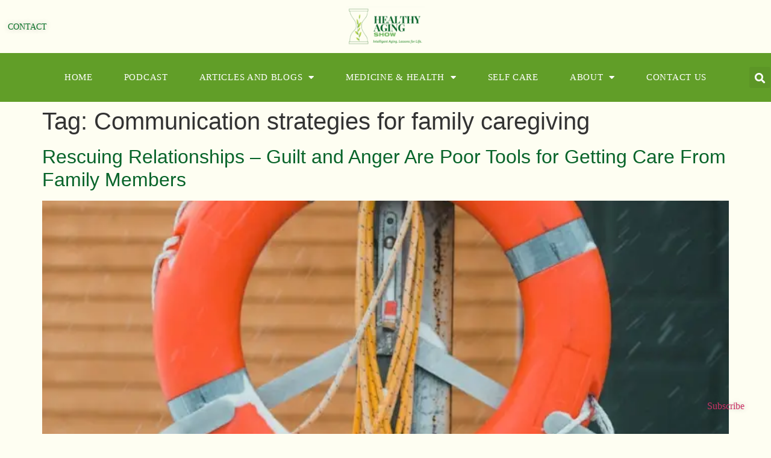

--- FILE ---
content_type: text/html; charset=UTF-8
request_url: https://healthyagingshow.com/tag/communication-strategies-for-family-caregiving/
body_size: 12935
content:
<!doctype html>
<html lang="en-US">
<head>
	<meta charset="UTF-8">
	<meta name="viewport" content="width=device-width, initial-scale=1">
	<link rel="profile" href="https://gmpg.org/xfn/11">
	<meta name='robots' content='index, follow, max-image-preview:large, max-snippet:-1, max-video-preview:-1' />

	<!-- This site is optimized with the Yoast SEO Premium plugin v26.6 (Yoast SEO v26.6) - https://yoast.com/wordpress/plugins/seo/ -->
	<title>Communication strategies for family caregiving Archives - Healthy Aging Show</title>
	<link rel="canonical" href="https://healthyagingshow.com/tag/communication-strategies-for-family-caregiving/" />
	<meta property="og:locale" content="en_US" />
	<meta property="og:type" content="article" />
	<meta property="og:title" content="Communication strategies for family caregiving Archives" />
	<meta property="og:url" content="https://healthyagingshow.com/tag/communication-strategies-for-family-caregiving/" />
	<meta property="og:site_name" content="Healthy Aging Show" />
	<meta name="twitter:card" content="summary_large_image" />
	<script type="application/ld+json" class="yoast-schema-graph">{"@context":"https://schema.org","@graph":[{"@type":"CollectionPage","@id":"https://healthyagingshow.com/tag/communication-strategies-for-family-caregiving/","url":"https://healthyagingshow.com/tag/communication-strategies-for-family-caregiving/","name":"Communication strategies for family caregiving Archives - Healthy Aging Show","isPartOf":{"@id":"https://healthyagingshow.com/#website"},"primaryImageOfPage":{"@id":"https://healthyagingshow.com/tag/communication-strategies-for-family-caregiving/#primaryimage"},"image":{"@id":"https://healthyagingshow.com/tag/communication-strategies-for-family-caregiving/#primaryimage"},"thumbnailUrl":"https://i0.wp.com/healthyagingshow.com/wp-content/uploads/2023/03/6177907.jpg?fit=800%2C1200&ssl=1","breadcrumb":{"@id":"https://healthyagingshow.com/tag/communication-strategies-for-family-caregiving/#breadcrumb"},"inLanguage":"en-US"},{"@type":"ImageObject","inLanguage":"en-US","@id":"https://healthyagingshow.com/tag/communication-strategies-for-family-caregiving/#primaryimage","url":"https://i0.wp.com/healthyagingshow.com/wp-content/uploads/2023/03/6177907.jpg?fit=800%2C1200&ssl=1","contentUrl":"https://i0.wp.com/healthyagingshow.com/wp-content/uploads/2023/03/6177907.jpg?fit=800%2C1200&ssl=1","width":800,"height":1200,"caption":"Lifebuoy hanging on metal pole on pier"},{"@type":"BreadcrumbList","@id":"https://healthyagingshow.com/tag/communication-strategies-for-family-caregiving/#breadcrumb","itemListElement":[{"@type":"ListItem","position":1,"name":"Home","item":"https://healthyagingshow.com/"},{"@type":"ListItem","position":2,"name":"Communication strategies for family caregiving"}]},{"@type":"WebSite","@id":"https://healthyagingshow.com/#website","url":"https://healthyagingshow.com/","name":"Healthy Aging Show","description":"Intelligent Aging... Lessons for Life...","publisher":{"@id":"https://healthyagingshow.com/#organization"},"potentialAction":[{"@type":"SearchAction","target":{"@type":"EntryPoint","urlTemplate":"https://healthyagingshow.com/?s={search_term_string}"},"query-input":{"@type":"PropertyValueSpecification","valueRequired":true,"valueName":"search_term_string"}}],"inLanguage":"en-US"},{"@type":"Organization","@id":"https://healthyagingshow.com/#organization","name":"Healthy Aging Show","url":"https://healthyagingshow.com/","logo":{"@type":"ImageObject","inLanguage":"en-US","@id":"https://healthyagingshow.com/#/schema/logo/image/","url":"https://i0.wp.com/healthyagingshow.com/wp-content/uploads/2023/01/Healthy-Aging-Show-logo-.png?fit=1500%2C1500&ssl=1","contentUrl":"https://i0.wp.com/healthyagingshow.com/wp-content/uploads/2023/01/Healthy-Aging-Show-logo-.png?fit=1500%2C1500&ssl=1","width":1500,"height":1500,"caption":"Healthy Aging Show"},"image":{"@id":"https://healthyagingshow.com/#/schema/logo/image/"}}]}</script>
	<!-- / Yoast SEO Premium plugin. -->


<link rel='dns-prefetch' href='//stats.wp.com' />
<link rel='dns-prefetch' href='//v0.wordpress.com' />
<link rel='preconnect' href='//i0.wp.com' />
<link rel='preconnect' href='//c0.wp.com' />
<style id='wp-img-auto-sizes-contain-inline-css'>
img:is([sizes=auto i],[sizes^="auto," i]){contain-intrinsic-size:3000px 1500px}
/*# sourceURL=wp-img-auto-sizes-contain-inline-css */
</style>
<link rel='stylesheet' id='genesis-blocks-style-css-css' href='https://healthyagingshow.com/wp-content/plugins/genesis-blocks/dist/style-blocks.build.css?ver=1764964521' media='all' />
<link rel='stylesheet' id='wp-block-library-css' href='https://c0.wp.com/c/6.9/wp-includes/css/dist/block-library/style.min.css' media='all' />
<link rel='stylesheet' id='mediaelement-css' href='https://c0.wp.com/c/6.9/wp-includes/js/mediaelement/mediaelementplayer-legacy.min.css' media='all' />
<link rel='stylesheet' id='wp-mediaelement-css' href='https://c0.wp.com/c/6.9/wp-includes/js/mediaelement/wp-mediaelement.min.css' media='all' />
<style id='jetpack-sharing-buttons-style-inline-css'>
.jetpack-sharing-buttons__services-list{display:flex;flex-direction:row;flex-wrap:wrap;gap:0;list-style-type:none;margin:5px;padding:0}.jetpack-sharing-buttons__services-list.has-small-icon-size{font-size:12px}.jetpack-sharing-buttons__services-list.has-normal-icon-size{font-size:16px}.jetpack-sharing-buttons__services-list.has-large-icon-size{font-size:24px}.jetpack-sharing-buttons__services-list.has-huge-icon-size{font-size:36px}@media print{.jetpack-sharing-buttons__services-list{display:none!important}}.editor-styles-wrapper .wp-block-jetpack-sharing-buttons{gap:0;padding-inline-start:0}ul.jetpack-sharing-buttons__services-list.has-background{padding:1.25em 2.375em}
/*# sourceURL=https://healthyagingshow.com/wp-content/plugins/jetpack/_inc/blocks/sharing-buttons/view.css */
</style>
<style id='global-styles-inline-css'>
:root{--wp--preset--aspect-ratio--square: 1;--wp--preset--aspect-ratio--4-3: 4/3;--wp--preset--aspect-ratio--3-4: 3/4;--wp--preset--aspect-ratio--3-2: 3/2;--wp--preset--aspect-ratio--2-3: 2/3;--wp--preset--aspect-ratio--16-9: 16/9;--wp--preset--aspect-ratio--9-16: 9/16;--wp--preset--color--black: #000000;--wp--preset--color--cyan-bluish-gray: #abb8c3;--wp--preset--color--white: #ffffff;--wp--preset--color--pale-pink: #f78da7;--wp--preset--color--vivid-red: #cf2e2e;--wp--preset--color--luminous-vivid-orange: #ff6900;--wp--preset--color--luminous-vivid-amber: #fcb900;--wp--preset--color--light-green-cyan: #7bdcb5;--wp--preset--color--vivid-green-cyan: #00d084;--wp--preset--color--pale-cyan-blue: #8ed1fc;--wp--preset--color--vivid-cyan-blue: #0693e3;--wp--preset--color--vivid-purple: #9b51e0;--wp--preset--gradient--vivid-cyan-blue-to-vivid-purple: linear-gradient(135deg,rgb(6,147,227) 0%,rgb(155,81,224) 100%);--wp--preset--gradient--light-green-cyan-to-vivid-green-cyan: linear-gradient(135deg,rgb(122,220,180) 0%,rgb(0,208,130) 100%);--wp--preset--gradient--luminous-vivid-amber-to-luminous-vivid-orange: linear-gradient(135deg,rgb(252,185,0) 0%,rgb(255,105,0) 100%);--wp--preset--gradient--luminous-vivid-orange-to-vivid-red: linear-gradient(135deg,rgb(255,105,0) 0%,rgb(207,46,46) 100%);--wp--preset--gradient--very-light-gray-to-cyan-bluish-gray: linear-gradient(135deg,rgb(238,238,238) 0%,rgb(169,184,195) 100%);--wp--preset--gradient--cool-to-warm-spectrum: linear-gradient(135deg,rgb(74,234,220) 0%,rgb(151,120,209) 20%,rgb(207,42,186) 40%,rgb(238,44,130) 60%,rgb(251,105,98) 80%,rgb(254,248,76) 100%);--wp--preset--gradient--blush-light-purple: linear-gradient(135deg,rgb(255,206,236) 0%,rgb(152,150,240) 100%);--wp--preset--gradient--blush-bordeaux: linear-gradient(135deg,rgb(254,205,165) 0%,rgb(254,45,45) 50%,rgb(107,0,62) 100%);--wp--preset--gradient--luminous-dusk: linear-gradient(135deg,rgb(255,203,112) 0%,rgb(199,81,192) 50%,rgb(65,88,208) 100%);--wp--preset--gradient--pale-ocean: linear-gradient(135deg,rgb(255,245,203) 0%,rgb(182,227,212) 50%,rgb(51,167,181) 100%);--wp--preset--gradient--electric-grass: linear-gradient(135deg,rgb(202,248,128) 0%,rgb(113,206,126) 100%);--wp--preset--gradient--midnight: linear-gradient(135deg,rgb(2,3,129) 0%,rgb(40,116,252) 100%);--wp--preset--font-size--small: 13px;--wp--preset--font-size--medium: 20px;--wp--preset--font-size--large: 36px;--wp--preset--font-size--x-large: 42px;--wp--preset--spacing--20: 0.44rem;--wp--preset--spacing--30: 0.67rem;--wp--preset--spacing--40: 1rem;--wp--preset--spacing--50: 1.5rem;--wp--preset--spacing--60: 2.25rem;--wp--preset--spacing--70: 3.38rem;--wp--preset--spacing--80: 5.06rem;--wp--preset--shadow--natural: 6px 6px 9px rgba(0, 0, 0, 0.2);--wp--preset--shadow--deep: 12px 12px 50px rgba(0, 0, 0, 0.4);--wp--preset--shadow--sharp: 6px 6px 0px rgba(0, 0, 0, 0.2);--wp--preset--shadow--outlined: 6px 6px 0px -3px rgb(255, 255, 255), 6px 6px rgb(0, 0, 0);--wp--preset--shadow--crisp: 6px 6px 0px rgb(0, 0, 0);}:root { --wp--style--global--content-size: 800px;--wp--style--global--wide-size: 1200px; }:where(body) { margin: 0; }.wp-site-blocks > .alignleft { float: left; margin-right: 2em; }.wp-site-blocks > .alignright { float: right; margin-left: 2em; }.wp-site-blocks > .aligncenter { justify-content: center; margin-left: auto; margin-right: auto; }:where(.wp-site-blocks) > * { margin-block-start: 24px; margin-block-end: 0; }:where(.wp-site-blocks) > :first-child { margin-block-start: 0; }:where(.wp-site-blocks) > :last-child { margin-block-end: 0; }:root { --wp--style--block-gap: 24px; }:root :where(.is-layout-flow) > :first-child{margin-block-start: 0;}:root :where(.is-layout-flow) > :last-child{margin-block-end: 0;}:root :where(.is-layout-flow) > *{margin-block-start: 24px;margin-block-end: 0;}:root :where(.is-layout-constrained) > :first-child{margin-block-start: 0;}:root :where(.is-layout-constrained) > :last-child{margin-block-end: 0;}:root :where(.is-layout-constrained) > *{margin-block-start: 24px;margin-block-end: 0;}:root :where(.is-layout-flex){gap: 24px;}:root :where(.is-layout-grid){gap: 24px;}.is-layout-flow > .alignleft{float: left;margin-inline-start: 0;margin-inline-end: 2em;}.is-layout-flow > .alignright{float: right;margin-inline-start: 2em;margin-inline-end: 0;}.is-layout-flow > .aligncenter{margin-left: auto !important;margin-right: auto !important;}.is-layout-constrained > .alignleft{float: left;margin-inline-start: 0;margin-inline-end: 2em;}.is-layout-constrained > .alignright{float: right;margin-inline-start: 2em;margin-inline-end: 0;}.is-layout-constrained > .aligncenter{margin-left: auto !important;margin-right: auto !important;}.is-layout-constrained > :where(:not(.alignleft):not(.alignright):not(.alignfull)){max-width: var(--wp--style--global--content-size);margin-left: auto !important;margin-right: auto !important;}.is-layout-constrained > .alignwide{max-width: var(--wp--style--global--wide-size);}body .is-layout-flex{display: flex;}.is-layout-flex{flex-wrap: wrap;align-items: center;}.is-layout-flex > :is(*, div){margin: 0;}body .is-layout-grid{display: grid;}.is-layout-grid > :is(*, div){margin: 0;}body{padding-top: 0px;padding-right: 0px;padding-bottom: 0px;padding-left: 0px;}a:where(:not(.wp-element-button)){text-decoration: underline;}:root :where(.wp-element-button, .wp-block-button__link){background-color: #32373c;border-width: 0;color: #fff;font-family: inherit;font-size: inherit;font-style: inherit;font-weight: inherit;letter-spacing: inherit;line-height: inherit;padding-top: calc(0.667em + 2px);padding-right: calc(1.333em + 2px);padding-bottom: calc(0.667em + 2px);padding-left: calc(1.333em + 2px);text-decoration: none;text-transform: inherit;}.has-black-color{color: var(--wp--preset--color--black) !important;}.has-cyan-bluish-gray-color{color: var(--wp--preset--color--cyan-bluish-gray) !important;}.has-white-color{color: var(--wp--preset--color--white) !important;}.has-pale-pink-color{color: var(--wp--preset--color--pale-pink) !important;}.has-vivid-red-color{color: var(--wp--preset--color--vivid-red) !important;}.has-luminous-vivid-orange-color{color: var(--wp--preset--color--luminous-vivid-orange) !important;}.has-luminous-vivid-amber-color{color: var(--wp--preset--color--luminous-vivid-amber) !important;}.has-light-green-cyan-color{color: var(--wp--preset--color--light-green-cyan) !important;}.has-vivid-green-cyan-color{color: var(--wp--preset--color--vivid-green-cyan) !important;}.has-pale-cyan-blue-color{color: var(--wp--preset--color--pale-cyan-blue) !important;}.has-vivid-cyan-blue-color{color: var(--wp--preset--color--vivid-cyan-blue) !important;}.has-vivid-purple-color{color: var(--wp--preset--color--vivid-purple) !important;}.has-black-background-color{background-color: var(--wp--preset--color--black) !important;}.has-cyan-bluish-gray-background-color{background-color: var(--wp--preset--color--cyan-bluish-gray) !important;}.has-white-background-color{background-color: var(--wp--preset--color--white) !important;}.has-pale-pink-background-color{background-color: var(--wp--preset--color--pale-pink) !important;}.has-vivid-red-background-color{background-color: var(--wp--preset--color--vivid-red) !important;}.has-luminous-vivid-orange-background-color{background-color: var(--wp--preset--color--luminous-vivid-orange) !important;}.has-luminous-vivid-amber-background-color{background-color: var(--wp--preset--color--luminous-vivid-amber) !important;}.has-light-green-cyan-background-color{background-color: var(--wp--preset--color--light-green-cyan) !important;}.has-vivid-green-cyan-background-color{background-color: var(--wp--preset--color--vivid-green-cyan) !important;}.has-pale-cyan-blue-background-color{background-color: var(--wp--preset--color--pale-cyan-blue) !important;}.has-vivid-cyan-blue-background-color{background-color: var(--wp--preset--color--vivid-cyan-blue) !important;}.has-vivid-purple-background-color{background-color: var(--wp--preset--color--vivid-purple) !important;}.has-black-border-color{border-color: var(--wp--preset--color--black) !important;}.has-cyan-bluish-gray-border-color{border-color: var(--wp--preset--color--cyan-bluish-gray) !important;}.has-white-border-color{border-color: var(--wp--preset--color--white) !important;}.has-pale-pink-border-color{border-color: var(--wp--preset--color--pale-pink) !important;}.has-vivid-red-border-color{border-color: var(--wp--preset--color--vivid-red) !important;}.has-luminous-vivid-orange-border-color{border-color: var(--wp--preset--color--luminous-vivid-orange) !important;}.has-luminous-vivid-amber-border-color{border-color: var(--wp--preset--color--luminous-vivid-amber) !important;}.has-light-green-cyan-border-color{border-color: var(--wp--preset--color--light-green-cyan) !important;}.has-vivid-green-cyan-border-color{border-color: var(--wp--preset--color--vivid-green-cyan) !important;}.has-pale-cyan-blue-border-color{border-color: var(--wp--preset--color--pale-cyan-blue) !important;}.has-vivid-cyan-blue-border-color{border-color: var(--wp--preset--color--vivid-cyan-blue) !important;}.has-vivid-purple-border-color{border-color: var(--wp--preset--color--vivid-purple) !important;}.has-vivid-cyan-blue-to-vivid-purple-gradient-background{background: var(--wp--preset--gradient--vivid-cyan-blue-to-vivid-purple) !important;}.has-light-green-cyan-to-vivid-green-cyan-gradient-background{background: var(--wp--preset--gradient--light-green-cyan-to-vivid-green-cyan) !important;}.has-luminous-vivid-amber-to-luminous-vivid-orange-gradient-background{background: var(--wp--preset--gradient--luminous-vivid-amber-to-luminous-vivid-orange) !important;}.has-luminous-vivid-orange-to-vivid-red-gradient-background{background: var(--wp--preset--gradient--luminous-vivid-orange-to-vivid-red) !important;}.has-very-light-gray-to-cyan-bluish-gray-gradient-background{background: var(--wp--preset--gradient--very-light-gray-to-cyan-bluish-gray) !important;}.has-cool-to-warm-spectrum-gradient-background{background: var(--wp--preset--gradient--cool-to-warm-spectrum) !important;}.has-blush-light-purple-gradient-background{background: var(--wp--preset--gradient--blush-light-purple) !important;}.has-blush-bordeaux-gradient-background{background: var(--wp--preset--gradient--blush-bordeaux) !important;}.has-luminous-dusk-gradient-background{background: var(--wp--preset--gradient--luminous-dusk) !important;}.has-pale-ocean-gradient-background{background: var(--wp--preset--gradient--pale-ocean) !important;}.has-electric-grass-gradient-background{background: var(--wp--preset--gradient--electric-grass) !important;}.has-midnight-gradient-background{background: var(--wp--preset--gradient--midnight) !important;}.has-small-font-size{font-size: var(--wp--preset--font-size--small) !important;}.has-medium-font-size{font-size: var(--wp--preset--font-size--medium) !important;}.has-large-font-size{font-size: var(--wp--preset--font-size--large) !important;}.has-x-large-font-size{font-size: var(--wp--preset--font-size--x-large) !important;}
:root :where(.wp-block-pullquote){font-size: 1.5em;line-height: 1.6;}
/*# sourceURL=global-styles-inline-css */
</style>
<link rel='stylesheet' id='hello-elementor-css' href='https://healthyagingshow.com/wp-content/themes/hello-elementor/assets/css/reset.css?ver=3.4.5' media='all' />
<link rel='stylesheet' id='hello-elementor-theme-style-css' href='https://healthyagingshow.com/wp-content/themes/hello-elementor/assets/css/theme.css?ver=3.4.5' media='all' />
<link rel='stylesheet' id='hello-elementor-header-footer-css' href='https://healthyagingshow.com/wp-content/themes/hello-elementor/assets/css/header-footer.css?ver=3.4.5' media='all' />
<link rel='stylesheet' id='elementor-frontend-css' href='https://healthyagingshow.com/wp-content/plugins/elementor/assets/css/frontend.min.css?ver=3.34.2' media='all' />
<link rel='stylesheet' id='elementor-post-334-css' href='https://healthyagingshow.com/wp-content/uploads/elementor/css/post-334.css?ver=1768981713' media='all' />
<link rel='stylesheet' id='subscribe-floating-button-css-css' href='https://c0.wp.com/p/jetpack/15.4/modules/subscriptions/subscribe-floating-button/subscribe-floating-button.css' media='all' />
<link rel='stylesheet' id='widget-image-css' href='https://healthyagingshow.com/wp-content/plugins/elementor/assets/css/widget-image.min.css?ver=3.34.2' media='all' />
<link rel='stylesheet' id='widget-nav-menu-css' href='https://healthyagingshow.com/wp-content/plugins/elementor-pro/assets/css/widget-nav-menu.min.css?ver=3.34.1' media='all' />
<link rel='stylesheet' id='widget-search-form-css' href='https://healthyagingshow.com/wp-content/plugins/elementor-pro/assets/css/widget-search-form.min.css?ver=3.34.1' media='all' />
<link rel='stylesheet' id='elementor-icons-shared-0-css' href='https://healthyagingshow.com/wp-content/plugins/elementor/assets/lib/font-awesome/css/fontawesome.min.css?ver=5.15.3' media='all' />
<link rel='stylesheet' id='elementor-icons-fa-solid-css' href='https://healthyagingshow.com/wp-content/plugins/elementor/assets/lib/font-awesome/css/solid.min.css?ver=5.15.3' media='all' />
<link rel='stylesheet' id='e-sticky-css' href='https://healthyagingshow.com/wp-content/plugins/elementor-pro/assets/css/modules/sticky.min.css?ver=3.34.1' media='all' />
<link rel='stylesheet' id='widget-heading-css' href='https://healthyagingshow.com/wp-content/plugins/elementor/assets/css/widget-heading.min.css?ver=3.34.2' media='all' />
<link rel='stylesheet' id='widget-divider-css' href='https://healthyagingshow.com/wp-content/plugins/elementor/assets/css/widget-divider.min.css?ver=3.34.2' media='all' />
<link rel='stylesheet' id='widget-form-css' href='https://healthyagingshow.com/wp-content/plugins/elementor-pro/assets/css/widget-form.min.css?ver=3.34.1' media='all' />
<link rel='stylesheet' id='widget-social-icons-css' href='https://healthyagingshow.com/wp-content/plugins/elementor/assets/css/widget-social-icons.min.css?ver=3.34.2' media='all' />
<link rel='stylesheet' id='e-apple-webkit-css' href='https://healthyagingshow.com/wp-content/plugins/elementor/assets/css/conditionals/apple-webkit.min.css?ver=3.34.2' media='all' />
<link rel='stylesheet' id='elementor-icons-css' href='https://healthyagingshow.com/wp-content/plugins/elementor/assets/lib/eicons/css/elementor-icons.min.css?ver=5.46.0' media='all' />
<link rel='stylesheet' id='elementor-post-1728-css' href='https://healthyagingshow.com/wp-content/uploads/elementor/css/post-1728.css?ver=1768981713' media='all' />
<link rel='stylesheet' id='elementor-post-1721-css' href='https://healthyagingshow.com/wp-content/uploads/elementor/css/post-1721.css?ver=1768981713' media='all' />
<link rel='stylesheet' id='elementor-gf-local-montserrat-css' href='https://healthyagingshow.com/wp-content/uploads/elementor/google-fonts/css/montserrat.css?ver=1742240777' media='all' />
<link rel='stylesheet' id='elementor-gf-local-rubik-css' href='https://healthyagingshow.com/wp-content/uploads/elementor/google-fonts/css/rubik.css?ver=1742240786' media='all' />
<link rel='stylesheet' id='elementor-icons-fa-brands-css' href='https://healthyagingshow.com/wp-content/plugins/elementor/assets/lib/font-awesome/css/brands.min.css?ver=5.15.3' media='all' />
<script src="https://c0.wp.com/c/6.9/wp-includes/js/jquery/jquery.min.js" id="jquery-core-js"></script>
<script src="https://c0.wp.com/c/6.9/wp-includes/js/jquery/jquery-migrate.min.js" id="jquery-migrate-js"></script>
	<style>img#wpstats{display:none}</style>
		<meta name="generator" content="Elementor 3.34.2; features: additional_custom_breakpoints; settings: css_print_method-external, google_font-enabled, font_display-auto">
			<style>
				.e-con.e-parent:nth-of-type(n+4):not(.e-lazyloaded):not(.e-no-lazyload),
				.e-con.e-parent:nth-of-type(n+4):not(.e-lazyloaded):not(.e-no-lazyload) * {
					background-image: none !important;
				}
				@media screen and (max-height: 1024px) {
					.e-con.e-parent:nth-of-type(n+3):not(.e-lazyloaded):not(.e-no-lazyload),
					.e-con.e-parent:nth-of-type(n+3):not(.e-lazyloaded):not(.e-no-lazyload) * {
						background-image: none !important;
					}
				}
				@media screen and (max-height: 640px) {
					.e-con.e-parent:nth-of-type(n+2):not(.e-lazyloaded):not(.e-no-lazyload),
					.e-con.e-parent:nth-of-type(n+2):not(.e-lazyloaded):not(.e-no-lazyload) * {
						background-image: none !important;
					}
				}
			</style>
			<link rel="icon" href="https://i0.wp.com/healthyagingshow.com/wp-content/uploads/2023/01/Healthy-Aging-Show-logo-.png?fit=32%2C32&#038;ssl=1" sizes="32x32" />
<link rel="icon" href="https://i0.wp.com/healthyagingshow.com/wp-content/uploads/2023/01/Healthy-Aging-Show-logo-.png?fit=192%2C192&#038;ssl=1" sizes="192x192" />
<link rel="apple-touch-icon" href="https://i0.wp.com/healthyagingshow.com/wp-content/uploads/2023/01/Healthy-Aging-Show-logo-.png?fit=180%2C180&#038;ssl=1" />
<meta name="msapplication-TileImage" content="https://i0.wp.com/healthyagingshow.com/wp-content/uploads/2023/01/Healthy-Aging-Show-logo-.png?fit=270%2C270&#038;ssl=1" />
</head>
<body class="archive tag tag-communication-strategies-for-family-caregiving tag-1487 wp-custom-logo wp-embed-responsive wp-theme-hello-elementor hello-elementor-default elementor-default elementor-kit-334">


<a class="skip-link screen-reader-text" href="#content">Skip to content</a>

		<header data-elementor-type="header" data-elementor-id="1728" class="elementor elementor-1728 elementor-location-header" data-elementor-post-type="elementor_library">
					<section class="elementor-section elementor-top-section elementor-element elementor-element-3ee1b1b3 elementor-section-full_width elementor-section-content-middle elementor-section-stretched elementor-section-height-default elementor-section-height-default" data-id="3ee1b1b3" data-element_type="section" data-settings="{&quot;stretch_section&quot;:&quot;section-stretched&quot;}">
						<div class="elementor-container elementor-column-gap-default">
					<div class="elementor-column elementor-col-33 elementor-top-column elementor-element elementor-element-3fbc9f53 elementor-hidden-phone" data-id="3fbc9f53" data-element_type="column">
			<div class="elementor-widget-wrap elementor-element-populated">
						<div class="elementor-element elementor-element-325296c4 elementor-widget__width-auto elementor-align-left elementor-widget elementor-widget-button" data-id="325296c4" data-element_type="widget" data-widget_type="button.default">
				<div class="elementor-widget-container">
									<div class="elementor-button-wrapper">
					<a class="elementor-button elementor-button-link elementor-size-sm" href="https://healthyagingshow.com/contact-us/">
						<span class="elementor-button-content-wrapper">
									<span class="elementor-button-text">Contact</span>
					</span>
					</a>
				</div>
								</div>
				</div>
					</div>
		</div>
				<div class="elementor-column elementor-col-33 elementor-top-column elementor-element elementor-element-487e5e4" data-id="487e5e4" data-element_type="column">
			<div class="elementor-widget-wrap elementor-element-populated">
						<div class="elementor-element elementor-element-5924e3d elementor-widget elementor-widget-image" data-id="5924e3d" data-element_type="widget" data-widget_type="image.default">
				<div class="elementor-widget-container">
																<a href="https://healthyagingshow.com">
							<img width="150" height="150" src="https://i0.wp.com/healthyagingshow.com/wp-content/uploads/2023/01/Healthy-Aging-Show-7.png?resize=150%2C150&amp;ssl=1" class="attachment-thumbnail size-thumbnail wp-image-416" alt="" srcset="https://i0.wp.com/healthyagingshow.com/wp-content/uploads/2023/01/Healthy-Aging-Show-7.png?w=1500&amp;ssl=1 1500w, https://i0.wp.com/healthyagingshow.com/wp-content/uploads/2023/01/Healthy-Aging-Show-7.png?resize=300%2C300&amp;ssl=1 300w, https://i0.wp.com/healthyagingshow.com/wp-content/uploads/2023/01/Healthy-Aging-Show-7.png?resize=1024%2C1024&amp;ssl=1 1024w, https://i0.wp.com/healthyagingshow.com/wp-content/uploads/2023/01/Healthy-Aging-Show-7.png?resize=150%2C150&amp;ssl=1 150w, https://i0.wp.com/healthyagingshow.com/wp-content/uploads/2023/01/Healthy-Aging-Show-7.png?resize=768%2C768&amp;ssl=1 768w, https://i0.wp.com/healthyagingshow.com/wp-content/uploads/2023/01/Healthy-Aging-Show-7.png?resize=600%2C600&amp;ssl=1 600w, https://i0.wp.com/healthyagingshow.com/wp-content/uploads/2023/01/Healthy-Aging-Show-7.png?resize=1200%2C1200&amp;ssl=1 1200w, https://i0.wp.com/healthyagingshow.com/wp-content/uploads/2023/01/Healthy-Aging-Show-7.png?resize=1400%2C1400&amp;ssl=1 1400w" sizes="(max-width: 150px) 100vw, 150px" data-attachment-id="416" data-permalink="https://healthyagingshow.com/?attachment_id=416" data-orig-file="https://i0.wp.com/healthyagingshow.com/wp-content/uploads/2023/01/Healthy-Aging-Show-7.png?fit=1500%2C1500&amp;ssl=1" data-orig-size="1500,1500" data-comments-opened="1" data-image-meta="{&quot;aperture&quot;:&quot;0&quot;,&quot;credit&quot;:&quot;&quot;,&quot;camera&quot;:&quot;&quot;,&quot;caption&quot;:&quot;&quot;,&quot;created_timestamp&quot;:&quot;0&quot;,&quot;copyright&quot;:&quot;&quot;,&quot;focal_length&quot;:&quot;0&quot;,&quot;iso&quot;:&quot;0&quot;,&quot;shutter_speed&quot;:&quot;0&quot;,&quot;title&quot;:&quot;&quot;,&quot;orientation&quot;:&quot;0&quot;}" data-image-title="Healthy Aging Show logo" data-image-description="" data-image-caption="" data-medium-file="https://i0.wp.com/healthyagingshow.com/wp-content/uploads/2023/01/Healthy-Aging-Show-7.png?fit=300%2C300&amp;ssl=1" data-large-file="https://i0.wp.com/healthyagingshow.com/wp-content/uploads/2023/01/Healthy-Aging-Show-7.png?fit=800%2C800&amp;ssl=1" />								</a>
															</div>
				</div>
					</div>
		</div>
				<div class="elementor-column elementor-col-33 elementor-top-column elementor-element elementor-element-68b86abd" data-id="68b86abd" data-element_type="column">
			<div class="elementor-widget-wrap">
							</div>
		</div>
					</div>
		</section>
				<section class="elementor-section elementor-top-section elementor-element elementor-element-2c4df004 elementor-section-boxed elementor-section-height-default elementor-section-height-default" data-id="2c4df004" data-element_type="section" data-settings="{&quot;background_background&quot;:&quot;classic&quot;,&quot;sticky&quot;:&quot;top&quot;,&quot;sticky_on&quot;:[&quot;desktop&quot;,&quot;tablet&quot;,&quot;mobile&quot;],&quot;sticky_offset&quot;:0,&quot;sticky_effects_offset&quot;:0,&quot;sticky_anchor_link_offset&quot;:0}">
						<div class="elementor-container elementor-column-gap-default">
					<div class="elementor-column elementor-col-25 elementor-top-column elementor-element elementor-element-a876230" data-id="a876230" data-element_type="column">
			<div class="elementor-widget-wrap elementor-element-populated">
						<div class="elementor-element elementor-element-64234451 elementor-view-default elementor-widget elementor-widget-icon" data-id="64234451" data-element_type="widget" data-widget_type="icon.default">
				<div class="elementor-widget-container">
							<div class="elementor-icon-wrapper">
			<a class="elementor-icon" href="https://healthyagingshow.com/contact-2/">
						</a>
		</div>
						</div>
				</div>
					</div>
		</div>
				<div class="elementor-column elementor-col-50 elementor-top-column elementor-element elementor-element-5c119bb4" data-id="5c119bb4" data-element_type="column" data-settings="{&quot;background_background&quot;:&quot;classic&quot;}">
			<div class="elementor-widget-wrap elementor-element-populated">
						<div class="elementor-element elementor-element-72dc6848 elementor-nav-menu__align-center elementor-nav-menu--stretch elementor-nav-menu--dropdown-tablet elementor-nav-menu__text-align-aside elementor-nav-menu--toggle elementor-nav-menu--burger elementor-widget elementor-widget-nav-menu" data-id="72dc6848" data-element_type="widget" data-settings="{&quot;full_width&quot;:&quot;stretch&quot;,&quot;layout&quot;:&quot;horizontal&quot;,&quot;submenu_icon&quot;:{&quot;value&quot;:&quot;&lt;i class=\&quot;fas fa-caret-down\&quot; aria-hidden=\&quot;true\&quot;&gt;&lt;\/i&gt;&quot;,&quot;library&quot;:&quot;fa-solid&quot;},&quot;toggle&quot;:&quot;burger&quot;}" data-widget_type="nav-menu.default">
				<div class="elementor-widget-container">
								<nav aria-label="Menu" class="elementor-nav-menu--main elementor-nav-menu__container elementor-nav-menu--layout-horizontal e--pointer-none">
				<ul id="menu-1-72dc6848" class="elementor-nav-menu"><li class="menu-item menu-item-type-post_type menu-item-object-page menu-item-home menu-item-374"><a href="https://healthyagingshow.com/" class="elementor-item">Home</a></li>
<li class="menu-item menu-item-type-taxonomy menu-item-object-category menu-item-976"><a href="https://healthyagingshow.com/category/podcast/" class="elementor-item">Podcast</a></li>
<li class="menu-item menu-item-type-taxonomy menu-item-object-category menu-item-has-children menu-item-986"><a href="https://healthyagingshow.com/category/articles-and-blogs/" class="elementor-item">Articles and Blogs</a>
<ul class="sub-menu elementor-nav-menu--dropdown">
	<li class="menu-item menu-item-type-taxonomy menu-item-object-category menu-item-987"><a href="https://healthyagingshow.com/category/articles-and-blogs/articles/" class="elementor-sub-item">Articles</a></li>
	<li class="menu-item menu-item-type-taxonomy menu-item-object-category menu-item-988"><a href="https://healthyagingshow.com/category/articles-and-blogs/blogs/" class="elementor-sub-item">Blogs</a></li>
</ul>
</li>
<li class="menu-item menu-item-type-taxonomy menu-item-object-category menu-item-has-children menu-item-977"><a href="https://healthyagingshow.com/category/medicine-health/" class="elementor-item">Medicine &amp; Health</a>
<ul class="sub-menu elementor-nav-menu--dropdown">
	<li class="menu-item menu-item-type-taxonomy menu-item-object-category menu-item-979"><a href="https://healthyagingshow.com/category/medicine-health/disease/" class="elementor-sub-item">Disease</a></li>
	<li class="menu-item menu-item-type-taxonomy menu-item-object-category menu-item-981"><a href="https://healthyagingshow.com/category/pharmacy-supplements/" class="elementor-sub-item">Pharmacy &amp; Supplements</a></li>
	<li class="menu-item menu-item-type-taxonomy menu-item-object-category menu-item-980"><a href="https://healthyagingshow.com/category/medicine-health/public-health/" class="elementor-sub-item">Public Health</a></li>
	<li class="menu-item menu-item-type-taxonomy menu-item-object-category menu-item-978"><a href="https://healthyagingshow.com/category/medicine-health/research/" class="elementor-sub-item">Research</a></li>
</ul>
</li>
<li class="menu-item menu-item-type-taxonomy menu-item-object-category menu-item-982"><a href="https://healthyagingshow.com/category/self-care/" class="elementor-item">Self Care</a></li>
<li class="menu-item menu-item-type-post_type menu-item-object-page menu-item-has-children menu-item-375"><a href="https://healthyagingshow.com/about/" class="elementor-item">About</a>
<ul class="sub-menu elementor-nav-menu--dropdown">
	<li class="menu-item menu-item-type-post_type menu-item-object-page menu-item-380"><a href="https://healthyagingshow.com/hosts/" class="elementor-sub-item">Hosts</a></li>
</ul>
</li>
<li class="menu-item menu-item-type-post_type menu-item-object-page menu-item-376"><a href="https://healthyagingshow.com/contact-us/" class="elementor-item">Contact Us</a></li>
</ul>			</nav>
					<div class="elementor-menu-toggle" role="button" tabindex="0" aria-label="Menu Toggle" aria-expanded="false">
			<i aria-hidden="true" role="presentation" class="elementor-menu-toggle__icon--open eicon-menu-bar"></i><i aria-hidden="true" role="presentation" class="elementor-menu-toggle__icon--close eicon-close"></i>		</div>
					<nav class="elementor-nav-menu--dropdown elementor-nav-menu__container" aria-hidden="true">
				<ul id="menu-2-72dc6848" class="elementor-nav-menu"><li class="menu-item menu-item-type-post_type menu-item-object-page menu-item-home menu-item-374"><a href="https://healthyagingshow.com/" class="elementor-item" tabindex="-1">Home</a></li>
<li class="menu-item menu-item-type-taxonomy menu-item-object-category menu-item-976"><a href="https://healthyagingshow.com/category/podcast/" class="elementor-item" tabindex="-1">Podcast</a></li>
<li class="menu-item menu-item-type-taxonomy menu-item-object-category menu-item-has-children menu-item-986"><a href="https://healthyagingshow.com/category/articles-and-blogs/" class="elementor-item" tabindex="-1">Articles and Blogs</a>
<ul class="sub-menu elementor-nav-menu--dropdown">
	<li class="menu-item menu-item-type-taxonomy menu-item-object-category menu-item-987"><a href="https://healthyagingshow.com/category/articles-and-blogs/articles/" class="elementor-sub-item" tabindex="-1">Articles</a></li>
	<li class="menu-item menu-item-type-taxonomy menu-item-object-category menu-item-988"><a href="https://healthyagingshow.com/category/articles-and-blogs/blogs/" class="elementor-sub-item" tabindex="-1">Blogs</a></li>
</ul>
</li>
<li class="menu-item menu-item-type-taxonomy menu-item-object-category menu-item-has-children menu-item-977"><a href="https://healthyagingshow.com/category/medicine-health/" class="elementor-item" tabindex="-1">Medicine &amp; Health</a>
<ul class="sub-menu elementor-nav-menu--dropdown">
	<li class="menu-item menu-item-type-taxonomy menu-item-object-category menu-item-979"><a href="https://healthyagingshow.com/category/medicine-health/disease/" class="elementor-sub-item" tabindex="-1">Disease</a></li>
	<li class="menu-item menu-item-type-taxonomy menu-item-object-category menu-item-981"><a href="https://healthyagingshow.com/category/pharmacy-supplements/" class="elementor-sub-item" tabindex="-1">Pharmacy &amp; Supplements</a></li>
	<li class="menu-item menu-item-type-taxonomy menu-item-object-category menu-item-980"><a href="https://healthyagingshow.com/category/medicine-health/public-health/" class="elementor-sub-item" tabindex="-1">Public Health</a></li>
	<li class="menu-item menu-item-type-taxonomy menu-item-object-category menu-item-978"><a href="https://healthyagingshow.com/category/medicine-health/research/" class="elementor-sub-item" tabindex="-1">Research</a></li>
</ul>
</li>
<li class="menu-item menu-item-type-taxonomy menu-item-object-category menu-item-982"><a href="https://healthyagingshow.com/category/self-care/" class="elementor-item" tabindex="-1">Self Care</a></li>
<li class="menu-item menu-item-type-post_type menu-item-object-page menu-item-has-children menu-item-375"><a href="https://healthyagingshow.com/about/" class="elementor-item" tabindex="-1">About</a>
<ul class="sub-menu elementor-nav-menu--dropdown">
	<li class="menu-item menu-item-type-post_type menu-item-object-page menu-item-380"><a href="https://healthyagingshow.com/hosts/" class="elementor-sub-item" tabindex="-1">Hosts</a></li>
</ul>
</li>
<li class="menu-item menu-item-type-post_type menu-item-object-page menu-item-376"><a href="https://healthyagingshow.com/contact-us/" class="elementor-item" tabindex="-1">Contact Us</a></li>
</ul>			</nav>
						</div>
				</div>
					</div>
		</div>
				<div class="elementor-column elementor-col-25 elementor-top-column elementor-element elementor-element-78e75fb5" data-id="78e75fb5" data-element_type="column">
			<div class="elementor-widget-wrap elementor-element-populated">
						<div class="elementor-element elementor-element-3b261b4b elementor-search-form--skin-full_screen elementor-widget elementor-widget-search-form" data-id="3b261b4b" data-element_type="widget" data-settings="{&quot;skin&quot;:&quot;full_screen&quot;}" data-widget_type="search-form.default">
				<div class="elementor-widget-container">
							<search role="search">
			<form class="elementor-search-form" action="https://healthyagingshow.com" method="get">
												<div class="elementor-search-form__toggle" role="button" tabindex="0" aria-label="Search">
					<i aria-hidden="true" class="fas fa-search"></i>				</div>
								<div class="elementor-search-form__container">
					<label class="elementor-screen-only" for="elementor-search-form-3b261b4b">Search</label>

					
					<input id="elementor-search-form-3b261b4b" placeholder="Search..." class="elementor-search-form__input" type="search" name="s" value="">
					
					
										<div class="dialog-lightbox-close-button dialog-close-button" role="button" tabindex="0" aria-label="Close this search box.">
						<i aria-hidden="true" class="eicon-close"></i>					</div>
									</div>
			</form>
		</search>
						</div>
				</div>
					</div>
		</div>
					</div>
		</section>
				</header>
		<main id="content" class="site-main">

			<div class="page-header">
			<h1 class="entry-title">Tag: <span>Communication strategies for family caregiving</span></h1>		</div>
	
	<div class="page-content">
					<article class="post">
				<h2 class="entry-title"><a href="https://healthyagingshow.com/are-guilt-and-anger-keeping-you-from-getting-help-as-a-caregiver/">Rescuing Relationships &#8211; Guilt and Anger Are Poor Tools for Getting Care From Family Members</a></h2><a href="https://healthyagingshow.com/are-guilt-and-anger-keeping-you-from-getting-help-as-a-caregiver/"><img fetchpriority="high" width="683" height="1024" src="https://i0.wp.com/healthyagingshow.com/wp-content/uploads/2023/03/6177907.jpg?fit=683%2C1024&amp;ssl=1" class="attachment-large size-large wp-post-image" alt="Lifebuoy hanging on metal pole on pier" decoding="async" srcset="https://i0.wp.com/healthyagingshow.com/wp-content/uploads/2023/03/6177907.jpg?w=800&amp;ssl=1 800w, https://i0.wp.com/healthyagingshow.com/wp-content/uploads/2023/03/6177907.jpg?resize=200%2C300&amp;ssl=1 200w, https://i0.wp.com/healthyagingshow.com/wp-content/uploads/2023/03/6177907.jpg?resize=683%2C1024&amp;ssl=1 683w, https://i0.wp.com/healthyagingshow.com/wp-content/uploads/2023/03/6177907.jpg?resize=768%2C1152&amp;ssl=1 768w" sizes="(max-width: 683px) 100vw, 683px" data-attachment-id="717" data-permalink="https://healthyagingshow.com/are-guilt-and-anger-keeping-you-from-getting-help-as-a-caregiver/photo-by-erik-mclean/" data-orig-file="https://i0.wp.com/healthyagingshow.com/wp-content/uploads/2023/03/6177907.jpg?fit=800%2C1200&amp;ssl=1" data-orig-size="800,1200" data-comments-opened="1" data-image-meta="{&quot;aperture&quot;:&quot;0&quot;,&quot;credit&quot;:&quot;&quot;,&quot;camera&quot;:&quot;&quot;,&quot;caption&quot;:&quot;&quot;,&quot;created_timestamp&quot;:&quot;0&quot;,&quot;copyright&quot;:&quot;&quot;,&quot;focal_length&quot;:&quot;0&quot;,&quot;iso&quot;:&quot;0&quot;,&quot;shutter_speed&quot;:&quot;0&quot;,&quot;title&quot;:&quot;&quot;,&quot;orientation&quot;:&quot;0&quot;}" data-image-title="Photo by Erik Mclean" data-image-description="" data-image-caption="" data-medium-file="https://i0.wp.com/healthyagingshow.com/wp-content/uploads/2023/03/6177907.jpg?fit=200%2C300&amp;ssl=1" data-large-file="https://i0.wp.com/healthyagingshow.com/wp-content/uploads/2023/03/6177907.jpg?fit=683%2C1024&amp;ssl=1" /></a><p>The Saying That &#8220;You Catch More Bees with Honey Than You Do From Vinegar&#8221; applies to family caregivers. Guilt and anger can sometimes be common emotions experienced by individuals who are seeking care from their family members. However, research suggests that these emotions may not be effective tools for obtaining care and support from family [&hellip;]</p>
			</article>
			</div>

	
</main>
		<footer data-elementor-type="footer" data-elementor-id="1721" class="elementor elementor-1721 elementor-location-footer" data-elementor-post-type="elementor_library">
					<section class="elementor-section elementor-top-section elementor-element elementor-element-278c92f7 elementor-section-height-min-height elementor-section-items-stretch elementor-section-full_width ignore-toc elementor-section-height-default" data-id="278c92f7" data-element_type="section" data-settings="{&quot;background_background&quot;:&quot;classic&quot;}">
							<div class="elementor-background-overlay"></div>
							<div class="elementor-container elementor-column-gap-default">
					<div class="elementor-column elementor-col-50 elementor-top-column elementor-element elementor-element-462e4f8d" data-id="462e4f8d" data-element_type="column" data-settings="{&quot;background_background&quot;:&quot;classic&quot;}">
			<div class="elementor-widget-wrap elementor-element-populated">
						<section class="elementor-section elementor-inner-section elementor-element elementor-element-321d27fc elementor-section-boxed elementor-section-height-default elementor-section-height-default" data-id="321d27fc" data-element_type="section" data-settings="{&quot;background_background&quot;:&quot;classic&quot;}">
						<div class="elementor-container elementor-column-gap-default">
					<div class="elementor-column elementor-col-50 elementor-inner-column elementor-element elementor-element-5710afbf" data-id="5710afbf" data-element_type="column" data-settings="{&quot;background_background&quot;:&quot;classic&quot;}">
			<div class="elementor-widget-wrap elementor-element-populated">
						<div class="elementor-element elementor-element-5c59a136 elementor-widget elementor-widget-image" data-id="5c59a136" data-element_type="widget" data-widget_type="image.default">
				<div class="elementor-widget-container">
																<a href="https://healthyagingshow.com">
							<img width="150" height="150" src="https://i0.wp.com/healthyagingshow.com/wp-content/uploads/2022/06/Healthy-Aging-Show-Circle-logo-3.png?resize=150%2C150&amp;ssl=1" class="attachment-thumbnail size-thumbnail wp-image-298" alt="" srcset="https://i0.wp.com/healthyagingshow.com/wp-content/uploads/2022/06/Healthy-Aging-Show-Circle-logo-3.png?w=500&amp;ssl=1 500w, https://i0.wp.com/healthyagingshow.com/wp-content/uploads/2022/06/Healthy-Aging-Show-Circle-logo-3.png?resize=300%2C300&amp;ssl=1 300w, https://i0.wp.com/healthyagingshow.com/wp-content/uploads/2022/06/Healthy-Aging-Show-Circle-logo-3.png?resize=150%2C150&amp;ssl=1 150w" sizes="(max-width: 150px) 100vw, 150px" data-attachment-id="298" data-permalink="https://healthyagingshow.com/?attachment_id=298" data-orig-file="https://i0.wp.com/healthyagingshow.com/wp-content/uploads/2022/06/Healthy-Aging-Show-Circle-logo-3.png?fit=500%2C500&amp;ssl=1" data-orig-size="500,500" data-comments-opened="1" data-image-meta="{&quot;aperture&quot;:&quot;0&quot;,&quot;credit&quot;:&quot;&quot;,&quot;camera&quot;:&quot;&quot;,&quot;caption&quot;:&quot;&quot;,&quot;created_timestamp&quot;:&quot;0&quot;,&quot;copyright&quot;:&quot;&quot;,&quot;focal_length&quot;:&quot;0&quot;,&quot;iso&quot;:&quot;0&quot;,&quot;shutter_speed&quot;:&quot;0&quot;,&quot;title&quot;:&quot;&quot;,&quot;orientation&quot;:&quot;0&quot;}" data-image-title="Healthy Aging Show Logo PNG" data-image-description="" data-image-caption="" data-medium-file="https://i0.wp.com/healthyagingshow.com/wp-content/uploads/2022/06/Healthy-Aging-Show-Circle-logo-3.png?fit=300%2C300&amp;ssl=1" data-large-file="https://i0.wp.com/healthyagingshow.com/wp-content/uploads/2022/06/Healthy-Aging-Show-Circle-logo-3.png?fit=500%2C500&amp;ssl=1" />								</a>
															</div>
				</div>
					</div>
		</div>
				<div class="elementor-column elementor-col-50 elementor-inner-column elementor-element elementor-element-87f34f6" data-id="87f34f6" data-element_type="column">
			<div class="elementor-widget-wrap elementor-element-populated">
						<div class="elementor-element elementor-element-21ff3a20 elementor-widget elementor-widget-heading" data-id="21ff3a20" data-element_type="widget" data-widget_type="heading.default">
				<div class="elementor-widget-container">
					<h2 class="elementor-heading-title elementor-size-default">Intelligent Aging … 
Lessons for Life</h2>				</div>
				</div>
					</div>
		</div>
					</div>
		</section>
					</div>
		</div>
				<div class="elementor-column elementor-col-50 elementor-top-column elementor-element elementor-element-29193120" data-id="29193120" data-element_type="column" data-settings="{&quot;background_background&quot;:&quot;classic&quot;}">
			<div class="elementor-widget-wrap elementor-element-populated">
						<div class="elementor-element elementor-element-4e7af3f3 elementor-widget-divider--view-line_text elementor-widget-divider--element-align-right elementor-widget elementor-widget-divider" data-id="4e7af3f3" data-element_type="widget" data-widget_type="divider.default">
				<div class="elementor-widget-container">
							<div class="elementor-divider">
			<span class="elementor-divider-separator">
							<span class="elementor-divider__text elementor-divider__element">
				Receive the latest news				</span>
						</span>
		</div>
						</div>
				</div>
				<div class="elementor-element elementor-element-35085ac5 elementor-widget elementor-widget-heading" data-id="35085ac5" data-element_type="widget" data-widget_type="heading.default">
				<div class="elementor-widget-container">
					<h2 class="elementor-heading-title elementor-size-default">Subscribe To Our Weekly Newsletter
</h2>				</div>
				</div>
				<div class="elementor-element elementor-element-14898a9e elementor-button-align-stretch elementor-widget elementor-widget-form" data-id="14898a9e" data-element_type="widget" data-settings="{&quot;button_width&quot;:&quot;33&quot;,&quot;step_next_label&quot;:&quot;Next&quot;,&quot;step_previous_label&quot;:&quot;Previous&quot;,&quot;step_type&quot;:&quot;number_text&quot;,&quot;step_icon_shape&quot;:&quot;circle&quot;}" data-widget_type="form.default">
				<div class="elementor-widget-container">
							<form class="elementor-form" method="post" name="New Form" aria-label="New Form">
			<input type="hidden" name="post_id" value="1721"/>
			<input type="hidden" name="form_id" value="14898a9e"/>
			<input type="hidden" name="referer_title" value="unintended consequences Archives - Healthy Aging Show" />

			
			<div class="elementor-form-fields-wrapper elementor-labels-">
								<div class="elementor-field-type-email elementor-field-group elementor-column elementor-field-group-email_footer elementor-col-66 elementor-field-required">
												<label for="form-field-email_footer" class="elementor-field-label elementor-screen-only">
								Email Address							</label>
														<input size="1" type="email" name="form_fields[email_footer]" id="form-field-email_footer" class="elementor-field elementor-size-md  elementor-field-textual" placeholder="Email Address" required="required">
											</div>
								<div class="elementor-field-group elementor-column elementor-field-type-submit elementor-col-33 e-form__buttons">
					<button class="elementor-button elementor-size-md" type="submit">
						<span class="elementor-button-content-wrapper">
																						<span class="elementor-button-text">subscribe</span>
													</span>
					</button>
				</div>
			</div>
		</form>
						</div>
				</div>
				<section class="elementor-section elementor-inner-section elementor-element elementor-element-d477d19 elementor-section-boxed elementor-section-height-default elementor-section-height-default" data-id="d477d19" data-element_type="section">
						<div class="elementor-container elementor-column-gap-default">
					<div class="elementor-column elementor-col-50 elementor-inner-column elementor-element elementor-element-f3a158c" data-id="f3a158c" data-element_type="column">
			<div class="elementor-widget-wrap elementor-element-populated">
						<div class="elementor-element elementor-element-d307638 elementor-widget elementor-widget-heading" data-id="d307638" data-element_type="widget" data-widget_type="heading.default">
				<div class="elementor-widget-container">
					<h2 class="elementor-heading-title elementor-size-default">Listen us here</h2>				</div>
				</div>
					</div>
		</div>
				<div class="elementor-column elementor-col-50 elementor-inner-column elementor-element elementor-element-d619370" data-id="d619370" data-element_type="column">
			<div class="elementor-widget-wrap elementor-element-populated">
						<div class="elementor-element elementor-element-8a8d2b7 e-grid-align-right elementor-shape-rounded elementor-grid-0 elementor-widget elementor-widget-social-icons" data-id="8a8d2b7" data-element_type="widget" data-widget_type="social-icons.default">
				<div class="elementor-widget-container">
							<div class="elementor-social-icons-wrapper elementor-grid" role="list">
							<span class="elementor-grid-item" role="listitem">
					<a class="elementor-icon elementor-social-icon elementor-social-icon-spotify elementor-repeater-item-be7d408" target="_blank">
						<span class="elementor-screen-only">Spotify</span>
						<i aria-hidden="true" class="fab fa-spotify"></i>					</a>
				</span>
							<span class="elementor-grid-item" role="listitem">
					<a class="elementor-icon elementor-social-icon elementor-social-icon-itunes elementor-repeater-item-5a3ea46" target="_blank">
						<span class="elementor-screen-only">Itunes</span>
						<i aria-hidden="true" class="fab fa-itunes"></i>					</a>
				</span>
					</div>
						</div>
				</div>
					</div>
		</div>
					</div>
		</section>
				<section class="elementor-section elementor-inner-section elementor-element elementor-element-28abe434 elementor-section-boxed elementor-section-height-default elementor-section-height-default" data-id="28abe434" data-element_type="section">
						<div class="elementor-container elementor-column-gap-default">
					<div class="elementor-column elementor-col-50 elementor-inner-column elementor-element elementor-element-5d2de1c9" data-id="5d2de1c9" data-element_type="column">
			<div class="elementor-widget-wrap elementor-element-populated">
						<div class="elementor-element elementor-element-2082fe51 elementor-widget elementor-widget-heading" data-id="2082fe51" data-element_type="widget" data-widget_type="heading.default">
				<div class="elementor-widget-container">
					<h2 class="elementor-heading-title elementor-size-default">Find Us Here</h2>				</div>
				</div>
					</div>
		</div>
				<div class="elementor-column elementor-col-50 elementor-inner-column elementor-element elementor-element-374e888e" data-id="374e888e" data-element_type="column">
			<div class="elementor-widget-wrap elementor-element-populated">
						<div class="elementor-element elementor-element-474d459 elementor-shape-circle e-grid-align-right elementor-grid-0 elementor-widget elementor-widget-social-icons" data-id="474d459" data-element_type="widget" data-widget_type="social-icons.default">
				<div class="elementor-widget-container">
							<div class="elementor-social-icons-wrapper elementor-grid" role="list">
							<span class="elementor-grid-item" role="listitem">
					<a class="elementor-icon elementor-social-icon elementor-social-icon-facebook elementor-repeater-item-ea767ff" target="_blank">
						<span class="elementor-screen-only">Facebook</span>
						<i aria-hidden="true" class="fab fa-facebook"></i>					</a>
				</span>
							<span class="elementor-grid-item" role="listitem">
					<a class="elementor-icon elementor-social-icon elementor-social-icon-instagram elementor-repeater-item-0494549" target="_blank">
						<span class="elementor-screen-only">Instagram</span>
						<i aria-hidden="true" class="fab fa-instagram"></i>					</a>
				</span>
							<span class="elementor-grid-item" role="listitem">
					<a class="elementor-icon elementor-social-icon elementor-social-icon-twitter elementor-repeater-item-d564c8f" target="_blank">
						<span class="elementor-screen-only">Twitter</span>
						<i aria-hidden="true" class="fab fa-twitter"></i>					</a>
				</span>
							<span class="elementor-grid-item" role="listitem">
					<a class="elementor-icon elementor-social-icon elementor-social-icon-linkedin elementor-repeater-item-69aadb6" target="_blank">
						<span class="elementor-screen-only">Linkedin</span>
						<i aria-hidden="true" class="fab fa-linkedin"></i>					</a>
				</span>
							<span class="elementor-grid-item" role="listitem">
					<a class="elementor-icon elementor-social-icon elementor-social-icon-youtube elementor-repeater-item-47dc9c2" target="_blank">
						<span class="elementor-screen-only">Youtube</span>
						<i aria-hidden="true" class="fab fa-youtube"></i>					</a>
				</span>
					</div>
						</div>
				</div>
					</div>
		</div>
					</div>
		</section>
					</div>
		</div>
					</div>
		</section>
				<section class="elementor-section elementor-top-section elementor-element elementor-element-63dd205d elementor-section-height-min-height elementor-hidden-phone ignore-toc elementor-section-boxed elementor-section-height-default elementor-section-items-middle" data-id="63dd205d" data-element_type="section" data-settings="{&quot;background_background&quot;:&quot;classic&quot;}">
							<div class="elementor-background-overlay"></div>
							<div class="elementor-container elementor-column-gap-default">
					<div class="elementor-column elementor-col-100 elementor-top-column elementor-element elementor-element-e6f05e7" data-id="e6f05e7" data-element_type="column">
			<div class="elementor-widget-wrap elementor-element-populated">
						<div class="elementor-element elementor-element-29fa03c3 elementor-nav-menu__align-center elementor-nav-menu--dropdown-mobile elementor-nav-menu__text-align-aside elementor-nav-menu--toggle elementor-nav-menu--burger elementor-widget elementor-widget-nav-menu" data-id="29fa03c3" data-element_type="widget" data-settings="{&quot;layout&quot;:&quot;horizontal&quot;,&quot;submenu_icon&quot;:{&quot;value&quot;:&quot;&lt;i class=\&quot;fas fa-caret-down\&quot; aria-hidden=\&quot;true\&quot;&gt;&lt;\/i&gt;&quot;,&quot;library&quot;:&quot;fa-solid&quot;},&quot;toggle&quot;:&quot;burger&quot;}" data-widget_type="nav-menu.default">
				<div class="elementor-widget-container">
								<nav aria-label="Menu" class="elementor-nav-menu--main elementor-nav-menu__container elementor-nav-menu--layout-horizontal e--pointer-none">
				<ul id="menu-1-29fa03c3" class="elementor-nav-menu"><li class="menu-item menu-item-type-post_type menu-item-object-page menu-item-home menu-item-374"><a href="https://healthyagingshow.com/" class="elementor-item">Home</a></li>
<li class="menu-item menu-item-type-taxonomy menu-item-object-category menu-item-976"><a href="https://healthyagingshow.com/category/podcast/" class="elementor-item">Podcast</a></li>
<li class="menu-item menu-item-type-taxonomy menu-item-object-category menu-item-has-children menu-item-986"><a href="https://healthyagingshow.com/category/articles-and-blogs/" class="elementor-item">Articles and Blogs</a>
<ul class="sub-menu elementor-nav-menu--dropdown">
	<li class="menu-item menu-item-type-taxonomy menu-item-object-category menu-item-987"><a href="https://healthyagingshow.com/category/articles-and-blogs/articles/" class="elementor-sub-item">Articles</a></li>
	<li class="menu-item menu-item-type-taxonomy menu-item-object-category menu-item-988"><a href="https://healthyagingshow.com/category/articles-and-blogs/blogs/" class="elementor-sub-item">Blogs</a></li>
</ul>
</li>
<li class="menu-item menu-item-type-taxonomy menu-item-object-category menu-item-has-children menu-item-977"><a href="https://healthyagingshow.com/category/medicine-health/" class="elementor-item">Medicine &amp; Health</a>
<ul class="sub-menu elementor-nav-menu--dropdown">
	<li class="menu-item menu-item-type-taxonomy menu-item-object-category menu-item-979"><a href="https://healthyagingshow.com/category/medicine-health/disease/" class="elementor-sub-item">Disease</a></li>
	<li class="menu-item menu-item-type-taxonomy menu-item-object-category menu-item-981"><a href="https://healthyagingshow.com/category/pharmacy-supplements/" class="elementor-sub-item">Pharmacy &amp; Supplements</a></li>
	<li class="menu-item menu-item-type-taxonomy menu-item-object-category menu-item-980"><a href="https://healthyagingshow.com/category/medicine-health/public-health/" class="elementor-sub-item">Public Health</a></li>
	<li class="menu-item menu-item-type-taxonomy menu-item-object-category menu-item-978"><a href="https://healthyagingshow.com/category/medicine-health/research/" class="elementor-sub-item">Research</a></li>
</ul>
</li>
<li class="menu-item menu-item-type-taxonomy menu-item-object-category menu-item-982"><a href="https://healthyagingshow.com/category/self-care/" class="elementor-item">Self Care</a></li>
<li class="menu-item menu-item-type-post_type menu-item-object-page menu-item-has-children menu-item-375"><a href="https://healthyagingshow.com/about/" class="elementor-item">About</a>
<ul class="sub-menu elementor-nav-menu--dropdown">
	<li class="menu-item menu-item-type-post_type menu-item-object-page menu-item-380"><a href="https://healthyagingshow.com/hosts/" class="elementor-sub-item">Hosts</a></li>
</ul>
</li>
<li class="menu-item menu-item-type-post_type menu-item-object-page menu-item-376"><a href="https://healthyagingshow.com/contact-us/" class="elementor-item">Contact Us</a></li>
</ul>			</nav>
					<div class="elementor-menu-toggle" role="button" tabindex="0" aria-label="Menu Toggle" aria-expanded="false">
			<i aria-hidden="true" role="presentation" class="elementor-menu-toggle__icon--open eicon-menu-bar"></i><i aria-hidden="true" role="presentation" class="elementor-menu-toggle__icon--close eicon-close"></i>		</div>
					<nav class="elementor-nav-menu--dropdown elementor-nav-menu__container" aria-hidden="true">
				<ul id="menu-2-29fa03c3" class="elementor-nav-menu"><li class="menu-item menu-item-type-post_type menu-item-object-page menu-item-home menu-item-374"><a href="https://healthyagingshow.com/" class="elementor-item" tabindex="-1">Home</a></li>
<li class="menu-item menu-item-type-taxonomy menu-item-object-category menu-item-976"><a href="https://healthyagingshow.com/category/podcast/" class="elementor-item" tabindex="-1">Podcast</a></li>
<li class="menu-item menu-item-type-taxonomy menu-item-object-category menu-item-has-children menu-item-986"><a href="https://healthyagingshow.com/category/articles-and-blogs/" class="elementor-item" tabindex="-1">Articles and Blogs</a>
<ul class="sub-menu elementor-nav-menu--dropdown">
	<li class="menu-item menu-item-type-taxonomy menu-item-object-category menu-item-987"><a href="https://healthyagingshow.com/category/articles-and-blogs/articles/" class="elementor-sub-item" tabindex="-1">Articles</a></li>
	<li class="menu-item menu-item-type-taxonomy menu-item-object-category menu-item-988"><a href="https://healthyagingshow.com/category/articles-and-blogs/blogs/" class="elementor-sub-item" tabindex="-1">Blogs</a></li>
</ul>
</li>
<li class="menu-item menu-item-type-taxonomy menu-item-object-category menu-item-has-children menu-item-977"><a href="https://healthyagingshow.com/category/medicine-health/" class="elementor-item" tabindex="-1">Medicine &amp; Health</a>
<ul class="sub-menu elementor-nav-menu--dropdown">
	<li class="menu-item menu-item-type-taxonomy menu-item-object-category menu-item-979"><a href="https://healthyagingshow.com/category/medicine-health/disease/" class="elementor-sub-item" tabindex="-1">Disease</a></li>
	<li class="menu-item menu-item-type-taxonomy menu-item-object-category menu-item-981"><a href="https://healthyagingshow.com/category/pharmacy-supplements/" class="elementor-sub-item" tabindex="-1">Pharmacy &amp; Supplements</a></li>
	<li class="menu-item menu-item-type-taxonomy menu-item-object-category menu-item-980"><a href="https://healthyagingshow.com/category/medicine-health/public-health/" class="elementor-sub-item" tabindex="-1">Public Health</a></li>
	<li class="menu-item menu-item-type-taxonomy menu-item-object-category menu-item-978"><a href="https://healthyagingshow.com/category/medicine-health/research/" class="elementor-sub-item" tabindex="-1">Research</a></li>
</ul>
</li>
<li class="menu-item menu-item-type-taxonomy menu-item-object-category menu-item-982"><a href="https://healthyagingshow.com/category/self-care/" class="elementor-item" tabindex="-1">Self Care</a></li>
<li class="menu-item menu-item-type-post_type menu-item-object-page menu-item-has-children menu-item-375"><a href="https://healthyagingshow.com/about/" class="elementor-item" tabindex="-1">About</a>
<ul class="sub-menu elementor-nav-menu--dropdown">
	<li class="menu-item menu-item-type-post_type menu-item-object-page menu-item-380"><a href="https://healthyagingshow.com/hosts/" class="elementor-sub-item" tabindex="-1">Hosts</a></li>
</ul>
</li>
<li class="menu-item menu-item-type-post_type menu-item-object-page menu-item-376"><a href="https://healthyagingshow.com/contact-us/" class="elementor-item" tabindex="-1">Contact Us</a></li>
</ul>			</nav>
						</div>
				</div>
					</div>
		</div>
					</div>
		</section>
				<section class="elementor-section elementor-top-section elementor-element elementor-element-5af393f2 elementor-section-height-min-height ignore-toc elementor-section-boxed elementor-section-height-default elementor-section-items-middle" data-id="5af393f2" data-element_type="section" data-settings="{&quot;background_background&quot;:&quot;classic&quot;}">
						<div class="elementor-container elementor-column-gap-default">
					<div class="elementor-column elementor-col-50 elementor-top-column elementor-element elementor-element-3cd1d417" data-id="3cd1d417" data-element_type="column">
			<div class="elementor-widget-wrap elementor-element-populated">
						<div class="elementor-element elementor-element-56924a11 elementor-widget elementor-widget-text-editor" data-id="56924a11" data-element_type="widget" data-widget_type="text-editor.default">
				<div class="elementor-widget-container">
									<p>Healthy Aging Show</p>								</div>
				</div>
					</div>
		</div>
				<div class="elementor-column elementor-col-50 elementor-top-column elementor-element elementor-element-36c409e9" data-id="36c409e9" data-element_type="column">
			<div class="elementor-widget-wrap elementor-element-populated">
						<div class="elementor-element elementor-element-5367afd8 elementor-widget elementor-widget-heading" data-id="5367afd8" data-element_type="widget" data-widget_type="heading.default">
				<div class="elementor-widget-container">
					<h2 class="elementor-heading-title elementor-size-default">© 2024 Healthy Aging Show | All Rights Reserved | Privacy Policy</h2>				</div>
				</div>
					</div>
		</div>
					</div>
		</section>
				</footer>
		
<script type="speculationrules">
{"prefetch":[{"source":"document","where":{"and":[{"href_matches":"/*"},{"not":{"href_matches":["/wp-*.php","/wp-admin/*","/wp-content/uploads/*","/wp-content/*","/wp-content/plugins/*","/wp-content/themes/hello-elementor/*","/*\\?(.+)"]}},{"not":{"selector_matches":"a[rel~=\"nofollow\"]"}},{"not":{"selector_matches":".no-prefetch, .no-prefetch a"}}]},"eagerness":"conservative"}]}
</script>
	<script type="text/javascript">
		function genesisBlocksShare( url, title, w, h ){
			var left = ( window.innerWidth / 2 )-( w / 2 );
			var top  = ( window.innerHeight / 2 )-( h / 2 );
			return window.open(url, title, 'toolbar=no, location=no, directories=no, status=no, menubar=no, scrollbars=no, resizable=no, copyhistory=no, width=600, height=600, top='+top+', left='+left);
		}
	</script>
					<div class="jetpack-subscribe-floating-button">
						<div style="margin-right:20px;margin-left:20px;margin-top:20px;margin-bottom:20px;" class="wp-block-jetpack-subscriptions__supports-newline is-style-button wp-block-jetpack-subscriptions">
		<div class="wp-block-jetpack-subscriptions__container is-not-subscriber">
							<form
					action="https://wordpress.com/email-subscriptions"
					method="post"
					accept-charset="utf-8"
					data-blog="216404145"
					data-post_access_level="everybody"
					data-subscriber_email=""
					id="subscribe-blog"
				>
					<div class="wp-block-jetpack-subscriptions__form-elements">
												<p id="subscribe-submit"
													>
							<input type="hidden" name="action" value="subscribe"/>
							<input type="hidden" name="blog_id" value="216404145"/>
							<input type="hidden" name="source" value="https://healthyagingshow.com/tag/communication-strategies-for-family-caregiving/"/>
							<input type="hidden" name="sub-type" value="subscribe-block"/>
							<input type="hidden" name="app_source" value="subscribe-floating-button"/>
							<input type="hidden" name="redirect_fragment" value="subscribe-blog"/>
							<input type="hidden" name="lang" value="en_US"/>
							<input type="hidden" id="_wpnonce" name="_wpnonce" value="1e1302d163" /><input type="hidden" name="_wp_http_referer" value="/tag/communication-strategies-for-family-caregiving/" /><input type="hidden" name="post_id" value="351"/>							<button type="submit"
																	class="wp-block-button__link no-border-radius"
																									style="font-size: 16px;padding: 15px 23px 15px 23px;border-radius: 0px;border-width: 1px;"
																name="jetpack_subscriptions_widget"
							>
								Subscribe							</button>
						</p>
					</div>
				</form>
								</div>
	</div>
					</div>
						<script>
				const lazyloadRunObserver = () => {
					const lazyloadBackgrounds = document.querySelectorAll( `.e-con.e-parent:not(.e-lazyloaded)` );
					const lazyloadBackgroundObserver = new IntersectionObserver( ( entries ) => {
						entries.forEach( ( entry ) => {
							if ( entry.isIntersecting ) {
								let lazyloadBackground = entry.target;
								if( lazyloadBackground ) {
									lazyloadBackground.classList.add( 'e-lazyloaded' );
								}
								lazyloadBackgroundObserver.unobserve( entry.target );
							}
						});
					}, { rootMargin: '200px 0px 200px 0px' } );
					lazyloadBackgrounds.forEach( ( lazyloadBackground ) => {
						lazyloadBackgroundObserver.observe( lazyloadBackground );
					} );
				};
				const events = [
					'DOMContentLoaded',
					'elementor/lazyload/observe',
				];
				events.forEach( ( event ) => {
					document.addEventListener( event, lazyloadRunObserver );
				} );
			</script>
			<link rel='stylesheet' id='jetpack-block-subscriptions-css' href='https://healthyagingshow.com/wp-content/plugins/jetpack/_inc/blocks/subscriptions/view.css?minify=false&#038;ver=15.4' media='all' />
<script src="https://healthyagingshow.com/wp-content/plugins/genesis-blocks/dist/assets/js/dismiss.js?ver=1764964521" id="genesis-blocks-dismiss-js-js"></script>
<script src="https://healthyagingshow.com/wp-content/themes/hello-elementor/assets/js/hello-frontend.js?ver=3.4.5" id="hello-theme-frontend-js"></script>
<script src="https://healthyagingshow.com/wp-content/plugins/elementor/assets/js/webpack.runtime.min.js?ver=3.34.2" id="elementor-webpack-runtime-js"></script>
<script src="https://healthyagingshow.com/wp-content/plugins/elementor/assets/js/frontend-modules.min.js?ver=3.34.2" id="elementor-frontend-modules-js"></script>
<script src="https://c0.wp.com/c/6.9/wp-includes/js/jquery/ui/core.min.js" id="jquery-ui-core-js"></script>
<script id="elementor-frontend-js-before">
var elementorFrontendConfig = {"environmentMode":{"edit":false,"wpPreview":false,"isScriptDebug":false},"i18n":{"shareOnFacebook":"Share on Facebook","shareOnTwitter":"Share on Twitter","pinIt":"Pin it","download":"Download","downloadImage":"Download image","fullscreen":"Fullscreen","zoom":"Zoom","share":"Share","playVideo":"Play Video","previous":"Previous","next":"Next","close":"Close","a11yCarouselPrevSlideMessage":"Previous slide","a11yCarouselNextSlideMessage":"Next slide","a11yCarouselFirstSlideMessage":"This is the first slide","a11yCarouselLastSlideMessage":"This is the last slide","a11yCarouselPaginationBulletMessage":"Go to slide"},"is_rtl":false,"breakpoints":{"xs":0,"sm":480,"md":768,"lg":1025,"xl":1440,"xxl":1600},"responsive":{"breakpoints":{"mobile":{"label":"Mobile Portrait","value":767,"default_value":767,"direction":"max","is_enabled":true},"mobile_extra":{"label":"Mobile Landscape","value":880,"default_value":880,"direction":"max","is_enabled":false},"tablet":{"label":"Tablet Portrait","value":1024,"default_value":1024,"direction":"max","is_enabled":true},"tablet_extra":{"label":"Tablet Landscape","value":1200,"default_value":1200,"direction":"max","is_enabled":false},"laptop":{"label":"Laptop","value":1366,"default_value":1366,"direction":"max","is_enabled":false},"widescreen":{"label":"Widescreen","value":2400,"default_value":2400,"direction":"min","is_enabled":false}},"hasCustomBreakpoints":false},"version":"3.34.2","is_static":false,"experimentalFeatures":{"additional_custom_breakpoints":true,"theme_builder_v2":true,"hello-theme-header-footer":true,"landing-pages":true,"home_screen":true,"global_classes_should_enforce_capabilities":true,"e_variables":true,"cloud-library":true,"e_opt_in_v4_page":true,"e_interactions":true,"e_editor_one":true,"import-export-customization":true,"e_pro_variables":true},"urls":{"assets":"https:\/\/healthyagingshow.com\/wp-content\/plugins\/elementor\/assets\/","ajaxurl":"https:\/\/healthyagingshow.com\/wp-admin\/admin-ajax.php","uploadUrl":"https:\/\/healthyagingshow.com\/wp-content\/uploads"},"nonces":{"floatingButtonsClickTracking":"43961687c6"},"swiperClass":"swiper","settings":{"editorPreferences":[]},"kit":{"body_background_background":"classic","active_breakpoints":["viewport_mobile","viewport_tablet"],"global_image_lightbox":"yes","lightbox_enable_counter":"yes","lightbox_enable_fullscreen":"yes","lightbox_enable_zoom":"yes","lightbox_enable_share":"yes","lightbox_title_src":"title","lightbox_description_src":"description","hello_header_logo_type":"logo","hello_header_menu_layout":"horizontal","hello_footer_logo_type":"logo"},"post":{"id":0,"title":"Communication strategies for family caregiving Archives - Healthy Aging Show","excerpt":""}};
//# sourceURL=elementor-frontend-js-before
</script>
<script src="https://healthyagingshow.com/wp-content/plugins/elementor/assets/js/frontend.min.js?ver=3.34.2" id="elementor-frontend-js"></script>
<script src="https://healthyagingshow.com/wp-content/plugins/elementor-pro/assets/lib/smartmenus/jquery.smartmenus.min.js?ver=1.2.1" id="smartmenus-js"></script>
<script src="https://healthyagingshow.com/wp-content/plugins/elementor-pro/assets/lib/sticky/jquery.sticky.min.js?ver=3.34.1" id="e-sticky-js"></script>
<script id="jetpack-stats-js-before">
_stq = window._stq || [];
_stq.push([ "view", {"v":"ext","blog":"216404145","post":"0","tz":"0","srv":"healthyagingshow.com","arch_tag":"communication-strategies-for-family-caregiving","arch_results":"1","j":"1:15.4"} ]);
_stq.push([ "clickTrackerInit", "216404145", "0" ]);
//# sourceURL=jetpack-stats-js-before
</script>
<script src="https://stats.wp.com/e-202604.js" id="jetpack-stats-js" defer data-wp-strategy="defer"></script>
<script id="jetpack-blocks-assets-base-url-js-before">
var Jetpack_Block_Assets_Base_Url="https://healthyagingshow.com/wp-content/plugins/jetpack/_inc/blocks/";
//# sourceURL=jetpack-blocks-assets-base-url-js-before
</script>
<script src="https://c0.wp.com/c/6.9/wp-includes/js/dist/dom-ready.min.js" id="wp-dom-ready-js"></script>
<script src="https://c0.wp.com/c/6.9/wp-includes/js/dist/vendor/wp-polyfill.min.js" id="wp-polyfill-js"></script>
<script src="https://healthyagingshow.com/wp-content/plugins/jetpack/_inc/blocks/subscriptions/view.js?minify=false&amp;ver=15.4" id="jetpack-block-subscriptions-js" defer data-wp-strategy="defer"></script>
<script src="https://healthyagingshow.com/wp-content/plugins/elementor-pro/assets/js/webpack-pro.runtime.min.js?ver=3.34.1" id="elementor-pro-webpack-runtime-js"></script>
<script src="https://c0.wp.com/c/6.9/wp-includes/js/dist/hooks.min.js" id="wp-hooks-js"></script>
<script src="https://c0.wp.com/c/6.9/wp-includes/js/dist/i18n.min.js" id="wp-i18n-js"></script>
<script id="wp-i18n-js-after">
wp.i18n.setLocaleData( { 'text direction\u0004ltr': [ 'ltr' ] } );
//# sourceURL=wp-i18n-js-after
</script>
<script id="elementor-pro-frontend-js-before">
var ElementorProFrontendConfig = {"ajaxurl":"https:\/\/healthyagingshow.com\/wp-admin\/admin-ajax.php","nonce":"9f7334dd3d","urls":{"assets":"https:\/\/healthyagingshow.com\/wp-content\/plugins\/elementor-pro\/assets\/","rest":"https:\/\/healthyagingshow.com\/wp-json\/"},"settings":{"lazy_load_background_images":true},"popup":{"hasPopUps":false},"shareButtonsNetworks":{"facebook":{"title":"Facebook","has_counter":true},"twitter":{"title":"Twitter"},"linkedin":{"title":"LinkedIn","has_counter":true},"pinterest":{"title":"Pinterest","has_counter":true},"reddit":{"title":"Reddit","has_counter":true},"vk":{"title":"VK","has_counter":true},"odnoklassniki":{"title":"OK","has_counter":true},"tumblr":{"title":"Tumblr"},"digg":{"title":"Digg"},"skype":{"title":"Skype"},"stumbleupon":{"title":"StumbleUpon","has_counter":true},"mix":{"title":"Mix"},"telegram":{"title":"Telegram"},"pocket":{"title":"Pocket","has_counter":true},"xing":{"title":"XING","has_counter":true},"whatsapp":{"title":"WhatsApp"},"email":{"title":"Email"},"print":{"title":"Print"},"x-twitter":{"title":"X"},"threads":{"title":"Threads"}},"facebook_sdk":{"lang":"en_US","app_id":""},"lottie":{"defaultAnimationUrl":"https:\/\/healthyagingshow.com\/wp-content\/plugins\/elementor-pro\/modules\/lottie\/assets\/animations\/default.json"}};
//# sourceURL=elementor-pro-frontend-js-before
</script>
<script src="https://healthyagingshow.com/wp-content/plugins/elementor-pro/assets/js/frontend.min.js?ver=3.34.1" id="elementor-pro-frontend-js"></script>
<script src="https://healthyagingshow.com/wp-content/plugins/elementor-pro/assets/js/elements-handlers.min.js?ver=3.34.1" id="pro-elements-handlers-js"></script>

<script>(function(){function c(){var b=a.contentDocument||a.contentWindow.document;if(b){var d=b.createElement('script');d.innerHTML="window.__CF$cv$params={r:'9c180356ff5e258a',t:'MTc2OTAxMTEwNy4wMDAwMDA='};var a=document.createElement('script');a.nonce='';a.src='/cdn-cgi/challenge-platform/scripts/jsd/main.js';document.getElementsByTagName('head')[0].appendChild(a);";b.getElementsByTagName('head')[0].appendChild(d)}}if(document.body){var a=document.createElement('iframe');a.height=1;a.width=1;a.style.position='absolute';a.style.top=0;a.style.left=0;a.style.border='none';a.style.visibility='hidden';document.body.appendChild(a);if('loading'!==document.readyState)c();else if(window.addEventListener)document.addEventListener('DOMContentLoaded',c);else{var e=document.onreadystatechange||function(){};document.onreadystatechange=function(b){e(b);'loading'!==document.readyState&&(document.onreadystatechange=e,c())}}}})();</script></body>
</html>


--- FILE ---
content_type: text/css
request_url: https://healthyagingshow.com/wp-content/uploads/elementor/css/post-1728.css?ver=1768981713
body_size: 2212
content:
.elementor-1728 .elementor-element.elementor-element-3ee1b1b3 > .elementor-container > .elementor-column > .elementor-widget-wrap{align-content:center;align-items:center;}.elementor-1728 .elementor-element.elementor-element-3ee1b1b3{margin-top:-31px;margin-bottom:-31px;padding:2px -2px 2px -2px;}.elementor-bc-flex-widget .elementor-1728 .elementor-element.elementor-element-3fbc9f53.elementor-column .elementor-widget-wrap{align-items:center;}.elementor-1728 .elementor-element.elementor-element-3fbc9f53.elementor-column.elementor-element[data-element_type="column"] > .elementor-widget-wrap.elementor-element-populated{align-content:center;align-items:center;}.elementor-1728 .elementor-element.elementor-element-3fbc9f53 > .elementor-element-populated{padding:0px 0px 0px 0px;}.elementor-widget-button .elementor-button{background-color:var( --e-global-color-accent );font-family:var( --e-global-typography-accent-font-family ), Sans-serif;font-size:var( --e-global-typography-accent-font-size );font-weight:var( --e-global-typography-accent-font-weight );text-transform:var( --e-global-typography-accent-text-transform );font-style:var( --e-global-typography-accent-font-style );text-decoration:var( --e-global-typography-accent-text-decoration );line-height:var( --e-global-typography-accent-line-height );}.elementor-1728 .elementor-element.elementor-element-325296c4 .elementor-button{background-color:var( --e-global-color-0205349 );font-family:"Times New Roman", Sans-serif;font-size:14px;font-weight:400;text-transform:uppercase;line-height:1.3em;text-shadow:0px 0px 10px rgba(0,0,0,0.3);fill:var( --e-global-color-primary );color:var( --e-global-color-primary );box-shadow:0px 0px 10px 0px #FEFEF2;border-radius:0px 0px 0px 0px;padding:0px 0px 0px 0px;}.elementor-1728 .elementor-element.elementor-element-325296c4 .elementor-button:hover, .elementor-1728 .elementor-element.elementor-element-325296c4 .elementor-button:focus{background-color:var( --e-global-color-25ee4d8 );color:var( --e-global-color-primary );border-color:#FEFEF2;}.elementor-1728 .elementor-element.elementor-element-325296c4{width:auto;max-width:auto;align-self:center;}.elementor-1728 .elementor-element.elementor-element-325296c4 > .elementor-widget-container{background-color:var( --e-global-color-25ee4d8 );margin:0px 0px 0px 13px;padding:0px 16px 0px 0px;border-style:solid;border-width:0px 0px 1px 0px;border-color:var( --e-global-color-25ee4d8 );}.elementor-1728 .elementor-element.elementor-element-325296c4:hover .elementor-widget-container{background-color:var( --e-global-color-25ee4d8 );border-style:solid;border-width:0px 0px 1px 0px;border-color:var( --e-global-color-25ee4d8 );}.elementor-1728 .elementor-element.elementor-element-325296c4 .elementor-button:hover svg, .elementor-1728 .elementor-element.elementor-element-325296c4 .elementor-button:focus svg{fill:var( --e-global-color-primary );}.elementor-bc-flex-widget .elementor-1728 .elementor-element.elementor-element-487e5e4.elementor-column .elementor-widget-wrap{align-items:center;}.elementor-1728 .elementor-element.elementor-element-487e5e4.elementor-column.elementor-element[data-element_type="column"] > .elementor-widget-wrap.elementor-element-populated{align-content:center;align-items:center;}.elementor-widget-image .widget-image-caption{color:var( --e-global-color-text );font-family:var( --e-global-typography-text-font-family ), Sans-serif;font-size:var( --e-global-typography-text-font-size );font-weight:var( --e-global-typography-text-font-weight );text-transform:var( --e-global-typography-text-text-transform );font-style:var( --e-global-typography-text-font-style );text-decoration:var( --e-global-typography-text-text-decoration );line-height:var( --e-global-typography-text-line-height );}.elementor-1728 .elementor-element.elementor-element-5924e3d > .elementor-widget-container{margin:0px 0px 0px 0px;padding:0px 0px -40px 0px;border-radius:0px 0px 0px 0px;}.elementor-1728 .elementor-element.elementor-element-5924e3d img{width:130px;}.elementor-bc-flex-widget .elementor-1728 .elementor-element.elementor-element-68b86abd.elementor-column .elementor-widget-wrap{align-items:center;}.elementor-1728 .elementor-element.elementor-element-68b86abd.elementor-column.elementor-element[data-element_type="column"] > .elementor-widget-wrap.elementor-element-populated{align-content:center;align-items:center;}.elementor-1728 .elementor-element.elementor-element-68b86abd.elementor-column > .elementor-widget-wrap{justify-content:flex-end;}.elementor-1728 .elementor-element.elementor-element-68b86abd > .elementor-element-populated{padding:0px 0px 0px 0px;}.elementor-1728 .elementor-element.elementor-element-2c4df004:not(.elementor-motion-effects-element-type-background), .elementor-1728 .elementor-element.elementor-element-2c4df004 > .elementor-motion-effects-container > .elementor-motion-effects-layer{background-color:var( --e-global-color-2cf076e );}.elementor-1728 .elementor-element.elementor-element-2c4df004 > .elementor-container{max-width:1400px;}.elementor-1728 .elementor-element.elementor-element-2c4df004{transition:background 0.3s, border 0.3s, border-radius 0.3s, box-shadow 0.3s;z-index:10;}.elementor-1728 .elementor-element.elementor-element-2c4df004 > .elementor-background-overlay{transition:background 0.3s, border-radius 0.3s, opacity 0.3s;}.elementor-bc-flex-widget .elementor-1728 .elementor-element.elementor-element-a876230.elementor-column .elementor-widget-wrap{align-items:center;}.elementor-1728 .elementor-element.elementor-element-a876230.elementor-column.elementor-element[data-element_type="column"] > .elementor-widget-wrap.elementor-element-populated{align-content:center;align-items:center;}.elementor-1728 .elementor-element.elementor-element-a876230 > .elementor-element-populated{padding:5px 0px 0px 0px;}.elementor-widget-icon.elementor-view-stacked .elementor-icon{background-color:var( --e-global-color-primary );}.elementor-widget-icon.elementor-view-framed .elementor-icon, .elementor-widget-icon.elementor-view-default .elementor-icon{color:var( --e-global-color-primary );border-color:var( --e-global-color-primary );}.elementor-widget-icon.elementor-view-framed .elementor-icon, .elementor-widget-icon.elementor-view-default .elementor-icon svg{fill:var( --e-global-color-primary );}.elementor-1728 .elementor-element.elementor-element-64234451 .elementor-icon-wrapper{text-align:start;}.elementor-1728 .elementor-element.elementor-element-64234451.elementor-view-stacked .elementor-icon{background-color:#ffffff;}.elementor-1728 .elementor-element.elementor-element-64234451.elementor-view-framed .elementor-icon, .elementor-1728 .elementor-element.elementor-element-64234451.elementor-view-default .elementor-icon{color:#ffffff;border-color:#ffffff;}.elementor-1728 .elementor-element.elementor-element-64234451.elementor-view-framed .elementor-icon, .elementor-1728 .elementor-element.elementor-element-64234451.elementor-view-default .elementor-icon svg{fill:#ffffff;}.elementor-1728 .elementor-element.elementor-element-64234451.elementor-view-stacked .elementor-icon:hover{background-color:var( --e-global-color-primary );}.elementor-1728 .elementor-element.elementor-element-64234451.elementor-view-framed .elementor-icon:hover, .elementor-1728 .elementor-element.elementor-element-64234451.elementor-view-default .elementor-icon:hover{color:var( --e-global-color-primary );border-color:var( --e-global-color-primary );}.elementor-1728 .elementor-element.elementor-element-64234451.elementor-view-framed .elementor-icon:hover, .elementor-1728 .elementor-element.elementor-element-64234451.elementor-view-default .elementor-icon:hover svg{fill:var( --e-global-color-primary );}.elementor-1728 .elementor-element.elementor-element-64234451 .elementor-icon{font-size:25px;}.elementor-1728 .elementor-element.elementor-element-64234451 .elementor-icon svg{height:25px;}.elementor-1728 .elementor-element.elementor-element-5c119bb4:not(.elementor-motion-effects-element-type-background) > .elementor-widget-wrap, .elementor-1728 .elementor-element.elementor-element-5c119bb4 > .elementor-widget-wrap > .elementor-motion-effects-container > .elementor-motion-effects-layer{background-color:var( --e-global-color-0205349 );}.elementor-1728 .elementor-element.elementor-element-5c119bb4:hover > .elementor-element-populated{background-color:var( --e-global-color-0205349 );}.elementor-bc-flex-widget .elementor-1728 .elementor-element.elementor-element-5c119bb4.elementor-column .elementor-widget-wrap{align-items:center;}.elementor-1728 .elementor-element.elementor-element-5c119bb4.elementor-column.elementor-element[data-element_type="column"] > .elementor-widget-wrap.elementor-element-populated{align-content:center;align-items:center;}.elementor-1728 .elementor-element.elementor-element-5c119bb4 > .elementor-element-populated{transition:background 0.3s, border 0.3s, border-radius 0.3s, box-shadow 0.3s;padding:0px 0px 0px 0px;}.elementor-1728 .elementor-element.elementor-element-5c119bb4 > .elementor-element-populated > .elementor-background-overlay{transition:background 0.3s, border-radius 0.3s, opacity 0.3s;}.elementor-widget-nav-menu .elementor-nav-menu .elementor-item{font-family:var( --e-global-typography-primary-font-family ), Sans-serif;font-size:var( --e-global-typography-primary-font-size );font-weight:var( --e-global-typography-primary-font-weight );text-transform:var( --e-global-typography-primary-text-transform );font-style:var( --e-global-typography-primary-font-style );text-decoration:var( --e-global-typography-primary-text-decoration );line-height:var( --e-global-typography-primary-line-height );}.elementor-widget-nav-menu .elementor-nav-menu--main .elementor-item{color:var( --e-global-color-text );fill:var( --e-global-color-text );}.elementor-widget-nav-menu .elementor-nav-menu--main .elementor-item:hover,
					.elementor-widget-nav-menu .elementor-nav-menu--main .elementor-item.elementor-item-active,
					.elementor-widget-nav-menu .elementor-nav-menu--main .elementor-item.highlighted,
					.elementor-widget-nav-menu .elementor-nav-menu--main .elementor-item:focus{color:var( --e-global-color-accent );fill:var( --e-global-color-accent );}.elementor-widget-nav-menu .elementor-nav-menu--main:not(.e--pointer-framed) .elementor-item:before,
					.elementor-widget-nav-menu .elementor-nav-menu--main:not(.e--pointer-framed) .elementor-item:after{background-color:var( --e-global-color-accent );}.elementor-widget-nav-menu .e--pointer-framed .elementor-item:before,
					.elementor-widget-nav-menu .e--pointer-framed .elementor-item:after{border-color:var( --e-global-color-accent );}.elementor-widget-nav-menu{--e-nav-menu-divider-color:var( --e-global-color-text );}.elementor-widget-nav-menu .elementor-nav-menu--dropdown .elementor-item, .elementor-widget-nav-menu .elementor-nav-menu--dropdown  .elementor-sub-item{font-family:var( --e-global-typography-accent-font-family ), Sans-serif;font-size:var( --e-global-typography-accent-font-size );font-weight:var( --e-global-typography-accent-font-weight );text-transform:var( --e-global-typography-accent-text-transform );font-style:var( --e-global-typography-accent-font-style );text-decoration:var( --e-global-typography-accent-text-decoration );}.elementor-1728 .elementor-element.elementor-element-72dc6848 .elementor-menu-toggle{margin-right:auto;border-width:0px;border-radius:0px;}.elementor-1728 .elementor-element.elementor-element-72dc6848 .elementor-nav-menu .elementor-item{font-family:"Times New Roman", Sans-serif;font-size:15px;font-weight:100;text-transform:uppercase;letter-spacing:0.7px;}.elementor-1728 .elementor-element.elementor-element-72dc6848 .elementor-nav-menu--main .elementor-item{color:#FFFFFF;fill:#FFFFFF;padding-left:21px;padding-right:21px;}.elementor-1728 .elementor-element.elementor-element-72dc6848 .elementor-nav-menu--main .elementor-item:hover,
					.elementor-1728 .elementor-element.elementor-element-72dc6848 .elementor-nav-menu--main .elementor-item.elementor-item-active,
					.elementor-1728 .elementor-element.elementor-element-72dc6848 .elementor-nav-menu--main .elementor-item.highlighted,
					.elementor-1728 .elementor-element.elementor-element-72dc6848 .elementor-nav-menu--main .elementor-item:focus{color:var( --e-global-color-primary );fill:var( --e-global-color-primary );}.elementor-1728 .elementor-element.elementor-element-72dc6848 .elementor-nav-menu--main .elementor-item.elementor-item-active{color:var( --e-global-color-primary );}.elementor-1728 .elementor-element.elementor-element-72dc6848{--e-nav-menu-horizontal-menu-item-margin:calc( 10px / 2 );--nav-menu-icon-size:25px;}.elementor-1728 .elementor-element.elementor-element-72dc6848 .elementor-nav-menu--main:not(.elementor-nav-menu--layout-horizontal) .elementor-nav-menu > li:not(:last-child){margin-bottom:10px;}.elementor-1728 .elementor-element.elementor-element-72dc6848 .elementor-nav-menu--dropdown a, .elementor-1728 .elementor-element.elementor-element-72dc6848 .elementor-menu-toggle{color:#FFFFFF;fill:#FFFFFF;}.elementor-1728 .elementor-element.elementor-element-72dc6848 .elementor-nav-menu--dropdown{background-color:var( --e-global-color-secondary );border-radius:0px 0px 0px 0px;}.elementor-1728 .elementor-element.elementor-element-72dc6848 .elementor-nav-menu--dropdown a:hover,
					.elementor-1728 .elementor-element.elementor-element-72dc6848 .elementor-nav-menu--dropdown a:focus,
					.elementor-1728 .elementor-element.elementor-element-72dc6848 .elementor-nav-menu--dropdown a.elementor-item-active,
					.elementor-1728 .elementor-element.elementor-element-72dc6848 .elementor-nav-menu--dropdown a.highlighted,
					.elementor-1728 .elementor-element.elementor-element-72dc6848 .elementor-menu-toggle:hover,
					.elementor-1728 .elementor-element.elementor-element-72dc6848 .elementor-menu-toggle:focus{color:var( --e-global-color-primary );}.elementor-1728 .elementor-element.elementor-element-72dc6848 .elementor-nav-menu--dropdown a:hover,
					.elementor-1728 .elementor-element.elementor-element-72dc6848 .elementor-nav-menu--dropdown a:focus,
					.elementor-1728 .elementor-element.elementor-element-72dc6848 .elementor-nav-menu--dropdown a.elementor-item-active,
					.elementor-1728 .elementor-element.elementor-element-72dc6848 .elementor-nav-menu--dropdown a.highlighted{background-color:#000000;}.elementor-1728 .elementor-element.elementor-element-72dc6848 .elementor-nav-menu--dropdown a.elementor-item-active{color:var( --e-global-color-primary );background-color:#000000;}.elementor-1728 .elementor-element.elementor-element-72dc6848 .elementor-nav-menu--dropdown .elementor-item, .elementor-1728 .elementor-element.elementor-element-72dc6848 .elementor-nav-menu--dropdown  .elementor-sub-item{font-family:"Times New Roman", Sans-serif;font-size:16px;font-weight:300;text-transform:uppercase;font-style:normal;text-decoration:none;}.elementor-1728 .elementor-element.elementor-element-72dc6848 .elementor-nav-menu--dropdown li:first-child a{border-top-left-radius:0px;border-top-right-radius:0px;}.elementor-1728 .elementor-element.elementor-element-72dc6848 .elementor-nav-menu--dropdown li:last-child a{border-bottom-right-radius:0px;border-bottom-left-radius:0px;}.elementor-1728 .elementor-element.elementor-element-72dc6848 div.elementor-menu-toggle{color:#ffffff;}.elementor-1728 .elementor-element.elementor-element-72dc6848 div.elementor-menu-toggle svg{fill:#ffffff;}.elementor-bc-flex-widget .elementor-1728 .elementor-element.elementor-element-78e75fb5.elementor-column .elementor-widget-wrap{align-items:center;}.elementor-1728 .elementor-element.elementor-element-78e75fb5.elementor-column.elementor-element[data-element_type="column"] > .elementor-widget-wrap.elementor-element-populated{align-content:center;align-items:center;}.elementor-1728 .elementor-element.elementor-element-78e75fb5 > .elementor-element-populated{padding:1px 1px 1px 1px;}.elementor-widget-search-form input[type="search"].elementor-search-form__input{font-family:var( --e-global-typography-text-font-family ), Sans-serif;font-size:var( --e-global-typography-text-font-size );font-weight:var( --e-global-typography-text-font-weight );text-transform:var( --e-global-typography-text-text-transform );font-style:var( --e-global-typography-text-font-style );text-decoration:var( --e-global-typography-text-text-decoration );line-height:var( --e-global-typography-text-line-height );}.elementor-widget-search-form .elementor-search-form__input,
					.elementor-widget-search-form .elementor-search-form__icon,
					.elementor-widget-search-form .elementor-lightbox .dialog-lightbox-close-button,
					.elementor-widget-search-form .elementor-lightbox .dialog-lightbox-close-button:hover,
					.elementor-widget-search-form.elementor-search-form--skin-full_screen input[type="search"].elementor-search-form__input{color:var( --e-global-color-text );fill:var( --e-global-color-text );}.elementor-widget-search-form .elementor-search-form__submit{font-family:var( --e-global-typography-text-font-family ), Sans-serif;font-size:var( --e-global-typography-text-font-size );font-weight:var( --e-global-typography-text-font-weight );text-transform:var( --e-global-typography-text-text-transform );font-style:var( --e-global-typography-text-font-style );text-decoration:var( --e-global-typography-text-text-decoration );line-height:var( --e-global-typography-text-line-height );background-color:var( --e-global-color-secondary );}.elementor-1728 .elementor-element.elementor-element-3b261b4b .elementor-search-form{text-align:end;}.elementor-1728 .elementor-element.elementor-element-3b261b4b .elementor-search-form__toggle{--e-search-form-toggle-size:35px;--e-search-form-toggle-color:#ffffff;--e-search-form-toggle-icon-size:calc(50em / 100);}.elementor-1728 .elementor-element.elementor-element-3b261b4b.elementor-search-form--skin-full_screen .elementor-search-form__container{background-color:rgba(12,12,12,0.85);}.elementor-1728 .elementor-element.elementor-element-3b261b4b input[type="search"].elementor-search-form__input{font-family:"Rubik", Sans-serif;font-size:24px;font-weight:300;}.elementor-1728 .elementor-element.elementor-element-3b261b4b .elementor-search-form__input,
					.elementor-1728 .elementor-element.elementor-element-3b261b4b .elementor-search-form__icon,
					.elementor-1728 .elementor-element.elementor-element-3b261b4b .elementor-lightbox .dialog-lightbox-close-button,
					.elementor-1728 .elementor-element.elementor-element-3b261b4b .elementor-lightbox .dialog-lightbox-close-button:hover,
					.elementor-1728 .elementor-element.elementor-element-3b261b4b.elementor-search-form--skin-full_screen input[type="search"].elementor-search-form__input{color:#ffffff;fill:#ffffff;}.elementor-1728 .elementor-element.elementor-element-3b261b4b:not(.elementor-search-form--skin-full_screen) .elementor-search-form__container{border-color:#ffffff;border-radius:0px;}.elementor-1728 .elementor-element.elementor-element-3b261b4b.elementor-search-form--skin-full_screen input[type="search"].elementor-search-form__input{border-color:#ffffff;border-radius:0px;}.elementor-1728 .elementor-element.elementor-element-3b261b4b .elementor-search-form__toggle:hover{--e-search-form-toggle-color:var( --e-global-color-primary );}.elementor-1728 .elementor-element.elementor-element-3b261b4b .elementor-search-form__toggle:focus{--e-search-form-toggle-color:var( --e-global-color-primary );}.elementor-theme-builder-content-area{height:400px;}.elementor-location-header:before, .elementor-location-footer:before{content:"";display:table;clear:both;}@media(min-width:768px){.elementor-1728 .elementor-element.elementor-element-a876230{width:5%;}.elementor-1728 .elementor-element.elementor-element-5c119bb4{width:90%;}.elementor-1728 .elementor-element.elementor-element-78e75fb5{width:5%;}}@media(max-width:1024px){.elementor-1728 .elementor-element.elementor-element-3ee1b1b3{padding:0px 50px 0px 50px;}.elementor-widget-button .elementor-button{font-size:var( --e-global-typography-accent-font-size );line-height:var( --e-global-typography-accent-line-height );}.elementor-widget-image .widget-image-caption{font-size:var( --e-global-typography-text-font-size );line-height:var( --e-global-typography-text-line-height );}.elementor-1728 .elementor-element.elementor-element-2c4df004{padding:0px 50px 0px 50px;}.elementor-widget-nav-menu .elementor-nav-menu .elementor-item{font-size:var( --e-global-typography-primary-font-size );line-height:var( --e-global-typography-primary-line-height );}.elementor-widget-nav-menu .elementor-nav-menu--dropdown .elementor-item, .elementor-widget-nav-menu .elementor-nav-menu--dropdown  .elementor-sub-item{font-size:var( --e-global-typography-accent-font-size );}.elementor-1728 .elementor-element.elementor-element-72dc6848 .elementor-nav-menu--dropdown .elementor-item, .elementor-1728 .elementor-element.elementor-element-72dc6848 .elementor-nav-menu--dropdown  .elementor-sub-item{font-size:15px;}.elementor-1728 .elementor-element.elementor-element-72dc6848 .elementor-nav-menu--dropdown a{padding-left:50px;padding-right:50px;padding-top:25px;padding-bottom:25px;}.elementor-1728 .elementor-element.elementor-element-72dc6848 .elementor-nav-menu--main > .elementor-nav-menu > li > .elementor-nav-menu--dropdown, .elementor-1728 .elementor-element.elementor-element-72dc6848 .elementor-nav-menu__container.elementor-nav-menu--dropdown{margin-top:0px !important;}.elementor-widget-search-form input[type="search"].elementor-search-form__input{font-size:var( --e-global-typography-text-font-size );line-height:var( --e-global-typography-text-line-height );}.elementor-widget-search-form .elementor-search-form__submit{font-size:var( --e-global-typography-text-font-size );line-height:var( --e-global-typography-text-line-height );}}@media(max-width:767px){.elementor-1728 .elementor-element.elementor-element-3ee1b1b3{padding:0px 0px 0px 0px;}.elementor-1728 .elementor-element.elementor-element-3fbc9f53{width:50%;}.elementor-widget-button .elementor-button{font-size:var( --e-global-typography-accent-font-size );line-height:var( --e-global-typography-accent-line-height );}.elementor-1728 .elementor-element.elementor-element-487e5e4{width:50%;}.elementor-1728 .elementor-element.elementor-element-487e5e4 > .elementor-element-populated{padding:0px 0px 0px 20px;}.elementor-widget-image .widget-image-caption{font-size:var( --e-global-typography-text-font-size );line-height:var( --e-global-typography-text-line-height );}.elementor-1728 .elementor-element.elementor-element-5924e3d{text-align:start;}.elementor-1728 .elementor-element.elementor-element-68b86abd{width:50%;}.elementor-bc-flex-widget .elementor-1728 .elementor-element.elementor-element-68b86abd.elementor-column .elementor-widget-wrap{align-items:center;}.elementor-1728 .elementor-element.elementor-element-68b86abd.elementor-column.elementor-element[data-element_type="column"] > .elementor-widget-wrap.elementor-element-populated{align-content:center;align-items:center;}.elementor-1728 .elementor-element.elementor-element-68b86abd > .elementor-element-populated{padding:0px 20px 0px 0px;}.elementor-1728 .elementor-element.elementor-element-2c4df004{padding:0px 20px 0px 20px;}.elementor-1728 .elementor-element.elementor-element-a876230{width:15%;}.elementor-1728 .elementor-element.elementor-element-5c119bb4{width:20%;}.elementor-widget-nav-menu .elementor-nav-menu .elementor-item{font-size:var( --e-global-typography-primary-font-size );line-height:var( --e-global-typography-primary-line-height );}.elementor-widget-nav-menu .elementor-nav-menu--dropdown .elementor-item, .elementor-widget-nav-menu .elementor-nav-menu--dropdown  .elementor-sub-item{font-size:var( --e-global-typography-accent-font-size );}.elementor-1728 .elementor-element.elementor-element-72dc6848 .elementor-nav-menu .elementor-item{font-size:16px;}.elementor-1728 .elementor-element.elementor-element-72dc6848 .elementor-nav-menu--dropdown .elementor-item, .elementor-1728 .elementor-element.elementor-element-72dc6848 .elementor-nav-menu--dropdown  .elementor-sub-item{font-size:39px;}.elementor-1728 .elementor-element.elementor-element-72dc6848 .elementor-nav-menu--dropdown a{padding-left:30px;padding-right:30px;padding-top:20px;padding-bottom:20px;}.elementor-1728 .elementor-element.elementor-element-72dc6848 .elementor-nav-menu--main > .elementor-nav-menu > li > .elementor-nav-menu--dropdown, .elementor-1728 .elementor-element.elementor-element-72dc6848 .elementor-nav-menu__container.elementor-nav-menu--dropdown{margin-top:-10px !important;}.elementor-1728 .elementor-element.elementor-element-78e75fb5{width:65%;}.elementor-widget-search-form input[type="search"].elementor-search-form__input{font-size:var( --e-global-typography-text-font-size );line-height:var( --e-global-typography-text-line-height );}.elementor-widget-search-form .elementor-search-form__submit{font-size:var( --e-global-typography-text-font-size );line-height:var( --e-global-typography-text-line-height );}}

--- FILE ---
content_type: text/css
request_url: https://healthyagingshow.com/wp-content/uploads/elementor/css/post-1721.css?ver=1768981713
body_size: 3064
content:
.elementor-1721 .elementor-element.elementor-element-278c92f7:not(.elementor-motion-effects-element-type-background), .elementor-1721 .elementor-element.elementor-element-278c92f7 > .elementor-motion-effects-container > .elementor-motion-effects-layer{background-color:var( --e-global-color-2cf076e );}.elementor-1721 .elementor-element.elementor-element-278c92f7 > .elementor-background-overlay{background-color:var( --e-global-color-25ee4d8 );opacity:0.5;transition:background 0.3s, border-radius 0.3s, opacity 0.3s;}.elementor-1721 .elementor-element.elementor-element-278c92f7:hover > .elementor-background-overlay{background-color:var( --e-global-color-accent );opacity:0.5;}.elementor-1721 .elementor-element.elementor-element-278c92f7 > .elementor-container{min-height:350px;}.elementor-1721 .elementor-element.elementor-element-278c92f7{transition:background 0.3s, border 0.3s, border-radius 0.3s, box-shadow 0.3s;margin-top:180px;margin-bottom:0px;}.elementor-1721 .elementor-element.elementor-element-462e4f8d:not(.elementor-motion-effects-element-type-background) > .elementor-widget-wrap, .elementor-1721 .elementor-element.elementor-element-462e4f8d > .elementor-widget-wrap > .elementor-motion-effects-container > .elementor-motion-effects-layer{background-color:var( --e-global-color-primary );}.elementor-bc-flex-widget .elementor-1721 .elementor-element.elementor-element-462e4f8d.elementor-column .elementor-widget-wrap{align-items:center;}.elementor-1721 .elementor-element.elementor-element-462e4f8d.elementor-column.elementor-element[data-element_type="column"] > .elementor-widget-wrap.elementor-element-populated{align-content:center;align-items:center;}.elementor-1721 .elementor-element.elementor-element-462e4f8d > .elementor-element-populated{transition:background 0.3s, border 0.3s, border-radius 0.3s, box-shadow 0.3s;padding:0% 8% 0% 28%;}.elementor-1721 .elementor-element.elementor-element-462e4f8d > .elementor-element-populated > .elementor-background-overlay{transition:background 0.3s, border-radius 0.3s, opacity 0.3s;}.elementor-1721 .elementor-element.elementor-element-321d27fc{transition:background 0.3s, border 0.3s, border-radius 0.3s, box-shadow 0.3s;margin-top:0px;margin-bottom:0px;}.elementor-1721 .elementor-element.elementor-element-321d27fc > .elementor-background-overlay{transition:background 0.3s, border-radius 0.3s, opacity 0.3s;}.elementor-bc-flex-widget .elementor-1721 .elementor-element.elementor-element-5710afbf.elementor-column .elementor-widget-wrap{align-items:center;}.elementor-1721 .elementor-element.elementor-element-5710afbf.elementor-column.elementor-element[data-element_type="column"] > .elementor-widget-wrap.elementor-element-populated{align-content:center;align-items:center;}.elementor-1721 .elementor-element.elementor-element-5710afbf > .elementor-element-populated{transition:background 0.3s, border 0.3s, border-radius 0.3s, box-shadow 0.3s;padding:0px 0px 0px 0px;}.elementor-1721 .elementor-element.elementor-element-5710afbf > .elementor-element-populated > .elementor-background-overlay{transition:background 0.3s, border-radius 0.3s, opacity 0.3s;}.elementor-widget-image .widget-image-caption{color:var( --e-global-color-text );font-family:var( --e-global-typography-text-font-family ), Sans-serif;font-size:var( --e-global-typography-text-font-size );font-weight:var( --e-global-typography-text-font-weight );text-transform:var( --e-global-typography-text-text-transform );font-style:var( --e-global-typography-text-font-style );text-decoration:var( --e-global-typography-text-text-decoration );line-height:var( --e-global-typography-text-line-height );}.elementor-1721 .elementor-element.elementor-element-5c59a136 > .elementor-widget-container{background-color:var( --e-global-color-25ee4d8 );}.elementor-1721 .elementor-element.elementor-element-5c59a136{text-align:start;}.elementor-1721 .elementor-element.elementor-element-5c59a136 img{width:100%;}.elementor-1721 .elementor-element.elementor-element-87f34f6 > .elementor-element-populated{padding:0px 0px 0px 30px;}.elementor-widget-heading .elementor-heading-title{font-family:var( --e-global-typography-primary-font-family ), Sans-serif;font-size:var( --e-global-typography-primary-font-size );font-weight:var( --e-global-typography-primary-font-weight );text-transform:var( --e-global-typography-primary-text-transform );font-style:var( --e-global-typography-primary-font-style );text-decoration:var( --e-global-typography-primary-text-decoration );line-height:var( --e-global-typography-primary-line-height );color:var( --e-global-color-primary );}.elementor-1721 .elementor-element.elementor-element-21ff3a20 .elementor-heading-title{font-family:"Times New Roman", Sans-serif;font-size:35px;font-weight:600;line-height:1.2em;color:var( --e-global-color-text );}.elementor-1721 .elementor-element.elementor-element-29193120:not(.elementor-motion-effects-element-type-background) > .elementor-widget-wrap, .elementor-1721 .elementor-element.elementor-element-29193120 > .elementor-widget-wrap > .elementor-motion-effects-container > .elementor-motion-effects-layer{background-color:var( --e-global-color-2cf076e );}.elementor-bc-flex-widget .elementor-1721 .elementor-element.elementor-element-29193120.elementor-column .elementor-widget-wrap{align-items:center;}.elementor-1721 .elementor-element.elementor-element-29193120.elementor-column.elementor-element[data-element_type="column"] > .elementor-widget-wrap.elementor-element-populated{align-content:center;align-items:center;}.elementor-1721 .elementor-element.elementor-element-29193120 > .elementor-widget-wrap > .elementor-widget:not(.elementor-widget__width-auto):not(.elementor-widget__width-initial):not(:last-child):not(.elementor-absolute){margin-block-end:15px;}.elementor-1721 .elementor-element.elementor-element-29193120 > .elementor-element-populated{transition:background 0.3s, border 0.3s, border-radius 0.3s, box-shadow 0.3s;padding:0% 28% 0% 8%;}.elementor-1721 .elementor-element.elementor-element-29193120 > .elementor-element-populated > .elementor-background-overlay{transition:background 0.3s, border-radius 0.3s, opacity 0.3s;}.elementor-widget-divider{--divider-color:var( --e-global-color-secondary );}.elementor-widget-divider .elementor-divider__text{color:var( --e-global-color-secondary );font-family:var( --e-global-typography-secondary-font-family ), Sans-serif;font-size:var( --e-global-typography-secondary-font-size );font-weight:var( --e-global-typography-secondary-font-weight );text-transform:var( --e-global-typography-secondary-text-transform );font-style:var( --e-global-typography-secondary-font-style );text-decoration:var( --e-global-typography-secondary-text-decoration );line-height:var( --e-global-typography-secondary-line-height );letter-spacing:var( --e-global-typography-secondary-letter-spacing );}.elementor-widget-divider.elementor-view-stacked .elementor-icon{background-color:var( --e-global-color-secondary );}.elementor-widget-divider.elementor-view-framed .elementor-icon, .elementor-widget-divider.elementor-view-default .elementor-icon{color:var( --e-global-color-secondary );border-color:var( --e-global-color-secondary );}.elementor-widget-divider.elementor-view-framed .elementor-icon, .elementor-widget-divider.elementor-view-default .elementor-icon svg{fill:var( --e-global-color-secondary );}.elementor-1721 .elementor-element.elementor-element-4e7af3f3{--divider-border-style:solid;--divider-color:#000;--divider-border-width:1px;}.elementor-1721 .elementor-element.elementor-element-4e7af3f3 .elementor-divider-separator{width:215px;margin:0 auto;margin-left:0;}.elementor-1721 .elementor-element.elementor-element-4e7af3f3 .elementor-divider{text-align:left;padding-block-start:5px;padding-block-end:5px;}.elementor-1721 .elementor-element.elementor-element-4e7af3f3 .elementor-divider__text{color:var( --e-global-color-text );font-family:"Rubik", Sans-serif;font-size:14px;font-weight:400;}.elementor-1721 .elementor-element.elementor-element-35085ac5 .elementor-heading-title{font-family:"Times New Roman", Sans-serif;font-size:25px;font-weight:500;color:var( --e-global-color-25ee4d8 );}.elementor-widget-form .elementor-field-group > label, .elementor-widget-form .elementor-field-subgroup label{color:var( --e-global-color-text );}.elementor-widget-form .elementor-field-group > label{font-family:var( --e-global-typography-text-font-family ), Sans-serif;font-size:var( --e-global-typography-text-font-size );font-weight:var( --e-global-typography-text-font-weight );text-transform:var( --e-global-typography-text-text-transform );font-style:var( --e-global-typography-text-font-style );text-decoration:var( --e-global-typography-text-text-decoration );line-height:var( --e-global-typography-text-line-height );}.elementor-widget-form .elementor-field-type-html{color:var( --e-global-color-text );font-family:var( --e-global-typography-text-font-family ), Sans-serif;font-size:var( --e-global-typography-text-font-size );font-weight:var( --e-global-typography-text-font-weight );text-transform:var( --e-global-typography-text-text-transform );font-style:var( --e-global-typography-text-font-style );text-decoration:var( --e-global-typography-text-text-decoration );line-height:var( --e-global-typography-text-line-height );}.elementor-widget-form .elementor-field-group .elementor-field{color:var( --e-global-color-text );}.elementor-widget-form .elementor-field-group .elementor-field, .elementor-widget-form .elementor-field-subgroup label{font-family:var( --e-global-typography-text-font-family ), Sans-serif;font-size:var( --e-global-typography-text-font-size );font-weight:var( --e-global-typography-text-font-weight );text-transform:var( --e-global-typography-text-text-transform );font-style:var( --e-global-typography-text-font-style );text-decoration:var( --e-global-typography-text-text-decoration );line-height:var( --e-global-typography-text-line-height );}.elementor-widget-form .elementor-button{font-family:var( --e-global-typography-accent-font-family ), Sans-serif;font-size:var( --e-global-typography-accent-font-size );font-weight:var( --e-global-typography-accent-font-weight );text-transform:var( --e-global-typography-accent-text-transform );font-style:var( --e-global-typography-accent-font-style );text-decoration:var( --e-global-typography-accent-text-decoration );line-height:var( --e-global-typography-accent-line-height );}.elementor-widget-form .e-form__buttons__wrapper__button-next{background-color:var( --e-global-color-accent );}.elementor-widget-form .elementor-button[type="submit"]{background-color:var( --e-global-color-accent );}.elementor-widget-form .e-form__buttons__wrapper__button-previous{background-color:var( --e-global-color-accent );}.elementor-widget-form .elementor-message{font-family:var( --e-global-typography-text-font-family ), Sans-serif;font-size:var( --e-global-typography-text-font-size );font-weight:var( --e-global-typography-text-font-weight );text-transform:var( --e-global-typography-text-text-transform );font-style:var( --e-global-typography-text-font-style );text-decoration:var( --e-global-typography-text-text-decoration );line-height:var( --e-global-typography-text-line-height );}.elementor-widget-form .e-form__indicators__indicator, .elementor-widget-form .e-form__indicators__indicator__label{font-family:var( --e-global-typography-accent-font-family ), Sans-serif;font-size:var( --e-global-typography-accent-font-size );font-weight:var( --e-global-typography-accent-font-weight );text-transform:var( --e-global-typography-accent-text-transform );font-style:var( --e-global-typography-accent-font-style );text-decoration:var( --e-global-typography-accent-text-decoration );line-height:var( --e-global-typography-accent-line-height );}.elementor-widget-form{--e-form-steps-indicator-inactive-primary-color:var( --e-global-color-text );--e-form-steps-indicator-active-primary-color:var( --e-global-color-accent );--e-form-steps-indicator-completed-primary-color:var( --e-global-color-accent );--e-form-steps-indicator-progress-color:var( --e-global-color-accent );--e-form-steps-indicator-progress-background-color:var( --e-global-color-text );--e-form-steps-indicator-progress-meter-color:var( --e-global-color-text );}.elementor-widget-form .e-form__indicators__indicator__progress__meter{font-family:var( --e-global-typography-accent-font-family ), Sans-serif;font-size:var( --e-global-typography-accent-font-size );font-weight:var( --e-global-typography-accent-font-weight );text-transform:var( --e-global-typography-accent-text-transform );font-style:var( --e-global-typography-accent-font-style );text-decoration:var( --e-global-typography-accent-text-decoration );line-height:var( --e-global-typography-accent-line-height );}.elementor-1721 .elementor-element.elementor-element-14898a9e > .elementor-widget-container{margin:20px 0px 0px 0px;}.elementor-1721 .elementor-element.elementor-element-14898a9e .elementor-field-group{padding-right:calc( 0px/2 );padding-left:calc( 0px/2 );margin-bottom:0px;}.elementor-1721 .elementor-element.elementor-element-14898a9e .elementor-form-fields-wrapper{margin-left:calc( -0px/2 );margin-right:calc( -0px/2 );margin-bottom:-0px;}.elementor-1721 .elementor-element.elementor-element-14898a9e .elementor-field-group.recaptcha_v3-bottomleft, .elementor-1721 .elementor-element.elementor-element-14898a9e .elementor-field-group.recaptcha_v3-bottomright{margin-bottom:0;}body.rtl .elementor-1721 .elementor-element.elementor-element-14898a9e .elementor-labels-inline .elementor-field-group > label{padding-left:0px;}body:not(.rtl) .elementor-1721 .elementor-element.elementor-element-14898a9e .elementor-labels-inline .elementor-field-group > label{padding-right:0px;}body .elementor-1721 .elementor-element.elementor-element-14898a9e .elementor-labels-above .elementor-field-group > label{padding-bottom:0px;}.elementor-1721 .elementor-element.elementor-element-14898a9e .elementor-field-group > label, .elementor-1721 .elementor-element.elementor-element-14898a9e .elementor-field-subgroup label{color:var( --e-global-color-primary );}.elementor-1721 .elementor-element.elementor-element-14898a9e .elementor-field-type-html{padding-bottom:0px;color:var( --e-global-color-25ee4d8 );}.elementor-1721 .elementor-element.elementor-element-14898a9e .elementor-field-group .elementor-field{color:var( --e-global-color-secondary );}.elementor-1721 .elementor-element.elementor-element-14898a9e .elementor-field-group .elementor-field, .elementor-1721 .elementor-element.elementor-element-14898a9e .elementor-field-subgroup label{font-family:"Rubik", Sans-serif;font-size:16px;font-weight:300;text-transform:uppercase;}.elementor-1721 .elementor-element.elementor-element-14898a9e .elementor-field-group .elementor-field:not(.elementor-select-wrapper){background-color:#ffffff;border-width:0px 0px 0px 0px;border-radius:0px 0px 0px 0px;}.elementor-1721 .elementor-element.elementor-element-14898a9e .elementor-field-group .elementor-select-wrapper select{background-color:#ffffff;border-width:0px 0px 0px 0px;border-radius:0px 0px 0px 0px;}.elementor-1721 .elementor-element.elementor-element-14898a9e .elementor-button{font-family:"Times New Roman", Sans-serif;font-size:17px;font-weight:400;text-transform:uppercase;border-radius:0px 0px 0px 0px;}.elementor-1721 .elementor-element.elementor-element-14898a9e .e-form__buttons__wrapper__button-next{background-color:var( --e-global-color-primary );color:#ffffff;}.elementor-1721 .elementor-element.elementor-element-14898a9e .elementor-button[type="submit"]{background-color:var( --e-global-color-primary );color:#ffffff;}.elementor-1721 .elementor-element.elementor-element-14898a9e .elementor-button[type="submit"] svg *{fill:#ffffff;}.elementor-1721 .elementor-element.elementor-element-14898a9e .e-form__buttons__wrapper__button-previous{color:#ffffff;}.elementor-1721 .elementor-element.elementor-element-14898a9e .e-form__buttons__wrapper__button-next:hover{background-color:var( --e-global-color-accent );color:#ffffff;}.elementor-1721 .elementor-element.elementor-element-14898a9e .elementor-button[type="submit"]:hover{background-color:var( --e-global-color-accent );color:#ffffff;}.elementor-1721 .elementor-element.elementor-element-14898a9e .elementor-button[type="submit"]:hover svg *{fill:#ffffff;}.elementor-1721 .elementor-element.elementor-element-14898a9e .e-form__buttons__wrapper__button-previous:hover{color:#ffffff;}.elementor-1721 .elementor-element.elementor-element-14898a9e{--e-form-steps-indicators-spacing:20px;--e-form-steps-indicator-padding:30px;--e-form-steps-indicator-inactive-secondary-color:#ffffff;--e-form-steps-indicator-active-secondary-color:#ffffff;--e-form-steps-indicator-completed-secondary-color:#ffffff;--e-form-steps-divider-width:1px;--e-form-steps-divider-gap:10px;}.elementor-1721 .elementor-element.elementor-element-d477d19{margin-top:30px;margin-bottom:0px;}.elementor-bc-flex-widget .elementor-1721 .elementor-element.elementor-element-f3a158c.elementor-column .elementor-widget-wrap{align-items:center;}.elementor-1721 .elementor-element.elementor-element-f3a158c.elementor-column.elementor-element[data-element_type="column"] > .elementor-widget-wrap.elementor-element-populated{align-content:center;align-items:center;}.elementor-1721 .elementor-element.elementor-element-d307638 .elementor-heading-title{font-family:"Times New Roman", Sans-serif;font-size:16px;font-weight:300;color:#0c0c0c;}.elementor-1721 .elementor-element.elementor-element-d619370 > .elementor-element-populated{padding:0px 0px 0px 0px;}.elementor-1721 .elementor-element.elementor-element-8a8d2b7{--grid-template-columns:repeat(0, auto);--grid-column-gap:5px;--grid-row-gap:0px;}.elementor-1721 .elementor-element.elementor-element-8a8d2b7 .elementor-widget-container{text-align:right;}.elementor-1721 .elementor-element.elementor-element-8a8d2b7 .elementor-social-icon{background-color:var( --e-global-color-primary );}.elementor-1721 .elementor-element.elementor-element-8a8d2b7 .elementor-social-icon:hover{background-color:var( --e-global-color-accent );}.elementor-1721 .elementor-element.elementor-element-28abe434{margin-top:30px;margin-bottom:0px;}.elementor-bc-flex-widget .elementor-1721 .elementor-element.elementor-element-5d2de1c9.elementor-column .elementor-widget-wrap{align-items:center;}.elementor-1721 .elementor-element.elementor-element-5d2de1c9.elementor-column.elementor-element[data-element_type="column"] > .elementor-widget-wrap.elementor-element-populated{align-content:center;align-items:center;}.elementor-1721 .elementor-element.elementor-element-2082fe51 .elementor-heading-title{font-family:"Times New Roman", Sans-serif;font-size:16px;font-weight:300;color:#0c0c0c;}.elementor-1721 .elementor-element.elementor-element-374e888e > .elementor-element-populated{padding:0px 0px 0px 0px;}.elementor-1721 .elementor-element.elementor-element-474d459{--grid-template-columns:repeat(0, auto);--grid-column-gap:5px;--grid-row-gap:0px;}.elementor-1721 .elementor-element.elementor-element-474d459 .elementor-widget-container{text-align:right;}.elementor-1721 .elementor-element.elementor-element-474d459 .elementor-social-icon{background-color:var( --e-global-color-primary );}.elementor-1721 .elementor-element.elementor-element-474d459 .elementor-social-icon:hover{background-color:var( --e-global-color-accent );}.elementor-1721 .elementor-element.elementor-element-63dd205d:not(.elementor-motion-effects-element-type-background), .elementor-1721 .elementor-element.elementor-element-63dd205d > .elementor-motion-effects-container > .elementor-motion-effects-layer{background-color:var( --e-global-color-2cf076e );}.elementor-1721 .elementor-element.elementor-element-63dd205d > .elementor-container{max-width:1400px;min-height:80px;}.elementor-1721 .elementor-element.elementor-element-63dd205d > .elementor-background-overlay{opacity:0.5;transition:background 0.3s, border-radius 0.3s, opacity 0.3s;}.elementor-1721 .elementor-element.elementor-element-63dd205d{transition:background 0.3s, border 0.3s, border-radius 0.3s, box-shadow 0.3s;}.elementor-1721 .elementor-element.elementor-element-e6f05e7 > .elementor-element-populated{padding:0px 0px 0px 0px;}.elementor-widget-nav-menu .elementor-nav-menu .elementor-item{font-family:var( --e-global-typography-primary-font-family ), Sans-serif;font-size:var( --e-global-typography-primary-font-size );font-weight:var( --e-global-typography-primary-font-weight );text-transform:var( --e-global-typography-primary-text-transform );font-style:var( --e-global-typography-primary-font-style );text-decoration:var( --e-global-typography-primary-text-decoration );line-height:var( --e-global-typography-primary-line-height );}.elementor-widget-nav-menu .elementor-nav-menu--main .elementor-item{color:var( --e-global-color-text );fill:var( --e-global-color-text );}.elementor-widget-nav-menu .elementor-nav-menu--main .elementor-item:hover,
					.elementor-widget-nav-menu .elementor-nav-menu--main .elementor-item.elementor-item-active,
					.elementor-widget-nav-menu .elementor-nav-menu--main .elementor-item.highlighted,
					.elementor-widget-nav-menu .elementor-nav-menu--main .elementor-item:focus{color:var( --e-global-color-accent );fill:var( --e-global-color-accent );}.elementor-widget-nav-menu .elementor-nav-menu--main:not(.e--pointer-framed) .elementor-item:before,
					.elementor-widget-nav-menu .elementor-nav-menu--main:not(.e--pointer-framed) .elementor-item:after{background-color:var( --e-global-color-accent );}.elementor-widget-nav-menu .e--pointer-framed .elementor-item:before,
					.elementor-widget-nav-menu .e--pointer-framed .elementor-item:after{border-color:var( --e-global-color-accent );}.elementor-widget-nav-menu{--e-nav-menu-divider-color:var( --e-global-color-text );}.elementor-widget-nav-menu .elementor-nav-menu--dropdown .elementor-item, .elementor-widget-nav-menu .elementor-nav-menu--dropdown  .elementor-sub-item{font-family:var( --e-global-typography-accent-font-family ), Sans-serif;font-size:var( --e-global-typography-accent-font-size );font-weight:var( --e-global-typography-accent-font-weight );text-transform:var( --e-global-typography-accent-text-transform );font-style:var( --e-global-typography-accent-font-style );text-decoration:var( --e-global-typography-accent-text-decoration );}.elementor-1721 .elementor-element.elementor-element-29fa03c3 > .elementor-widget-container{background-color:var( --e-global-color-2cf076e );box-shadow:0px 0px 10px 0px rgba(0,0,0,0.5);}.elementor-1721 .elementor-element.elementor-element-29fa03c3:hover > .elementor-widget-container{border-radius:0px 0px 0px 0px;}.elementor-1721 .elementor-element.elementor-element-29fa03c3 .elementor-menu-toggle{margin:0 auto;}.elementor-1721 .elementor-element.elementor-element-29fa03c3 .elementor-nav-menu .elementor-item{font-family:"Times New Roman", Sans-serif;font-size:15px;font-weight:100;text-transform:capitalize;letter-spacing:0.7px;}.elementor-1721 .elementor-element.elementor-element-29fa03c3 .elementor-nav-menu--main .elementor-item{color:#ffffff;fill:#ffffff;padding-left:4px;padding-right:4px;}.elementor-1721 .elementor-element.elementor-element-29fa03c3 .elementor-nav-menu--main .elementor-item:hover,
					.elementor-1721 .elementor-element.elementor-element-29fa03c3 .elementor-nav-menu--main .elementor-item.elementor-item-active,
					.elementor-1721 .elementor-element.elementor-element-29fa03c3 .elementor-nav-menu--main .elementor-item.highlighted,
					.elementor-1721 .elementor-element.elementor-element-29fa03c3 .elementor-nav-menu--main .elementor-item:focus{color:var( --e-global-color-primary );fill:var( --e-global-color-primary );}.elementor-1721 .elementor-element.elementor-element-29fa03c3 .elementor-nav-menu--main .elementor-item.elementor-item-active{color:var( --e-global-color-primary );}.elementor-1721 .elementor-element.elementor-element-29fa03c3{--e-nav-menu-horizontal-menu-item-margin:calc( 100px / 2 );}.elementor-1721 .elementor-element.elementor-element-29fa03c3 .elementor-nav-menu--main:not(.elementor-nav-menu--layout-horizontal) .elementor-nav-menu > li:not(:last-child){margin-bottom:100px;}.elementor-1721 .elementor-element.elementor-element-5af393f2:not(.elementor-motion-effects-element-type-background), .elementor-1721 .elementor-element.elementor-element-5af393f2 > .elementor-motion-effects-container > .elementor-motion-effects-layer{background-color:var( --e-global-color-primary );}.elementor-1721 .elementor-element.elementor-element-5af393f2 > .elementor-container{max-width:1400px;min-height:50px;}.elementor-1721 .elementor-element.elementor-element-5af393f2{border-style:solid;border-width:1px 0px 0px 0px;border-color:rgba(255,255,255,0.2);transition:background 0.3s, border 0.3s, border-radius 0.3s, box-shadow 0.3s;}.elementor-1721 .elementor-element.elementor-element-5af393f2 > .elementor-background-overlay{transition:background 0.3s, border-radius 0.3s, opacity 0.3s;}.elementor-bc-flex-widget .elementor-1721 .elementor-element.elementor-element-3cd1d417.elementor-column .elementor-widget-wrap{align-items:center;}.elementor-1721 .elementor-element.elementor-element-3cd1d417.elementor-column.elementor-element[data-element_type="column"] > .elementor-widget-wrap.elementor-element-populated{align-content:center;align-items:center;}.elementor-1721 .elementor-element.elementor-element-3cd1d417 > .elementor-element-populated{padding:0px 0px 0px 0px;}.elementor-widget-text-editor{font-family:var( --e-global-typography-text-font-family ), Sans-serif;font-size:var( --e-global-typography-text-font-size );font-weight:var( --e-global-typography-text-font-weight );text-transform:var( --e-global-typography-text-text-transform );font-style:var( --e-global-typography-text-font-style );text-decoration:var( --e-global-typography-text-text-decoration );line-height:var( --e-global-typography-text-line-height );color:var( --e-global-color-text );}.elementor-widget-text-editor.elementor-drop-cap-view-stacked .elementor-drop-cap{background-color:var( --e-global-color-primary );}.elementor-widget-text-editor.elementor-drop-cap-view-framed .elementor-drop-cap, .elementor-widget-text-editor.elementor-drop-cap-view-default .elementor-drop-cap{color:var( --e-global-color-primary );border-color:var( --e-global-color-primary );}.elementor-1721 .elementor-element.elementor-element-56924a11{text-align:start;font-family:"Times New Roman", Sans-serif;font-size:21px;font-weight:200;color:#ffffff;}.elementor-bc-flex-widget .elementor-1721 .elementor-element.elementor-element-36c409e9.elementor-column .elementor-widget-wrap{align-items:center;}.elementor-1721 .elementor-element.elementor-element-36c409e9.elementor-column.elementor-element[data-element_type="column"] > .elementor-widget-wrap.elementor-element-populated{align-content:center;align-items:center;}.elementor-1721 .elementor-element.elementor-element-36c409e9 > .elementor-element-populated{padding:0px 0px 0px 0px;}.elementor-1721 .elementor-element.elementor-element-5367afd8{text-align:end;}.elementor-1721 .elementor-element.elementor-element-5367afd8 .elementor-heading-title{font-family:"Rubik", Sans-serif;font-size:14px;font-weight:200;letter-spacing:0.4px;color:#ffffff;}.elementor-theme-builder-content-area{height:400px;}.elementor-location-header:before, .elementor-location-footer:before{content:"";display:table;clear:both;}@media(min-width:768px){.elementor-1721 .elementor-element.elementor-element-5710afbf{width:20%;}.elementor-1721 .elementor-element.elementor-element-87f34f6{width:80%;}.elementor-1721 .elementor-element.elementor-element-f3a158c{width:28%;}.elementor-1721 .elementor-element.elementor-element-d619370{width:72%;}.elementor-1721 .elementor-element.elementor-element-5d2de1c9{width:28%;}.elementor-1721 .elementor-element.elementor-element-374e888e{width:72%;}}@media(max-width:1024px){.elementor-1721 .elementor-element.elementor-element-278c92f7{margin-top:80px;margin-bottom:0px;padding:0px 50px 0px 50px;}.elementor-1721 .elementor-element.elementor-element-462e4f8d > .elementor-element-populated{padding:0px 0px 0px 0px;}.elementor-1721 .elementor-element.elementor-element-321d27fc{padding:0px 0px 50px 0px;}.elementor-widget-image .widget-image-caption{font-size:var( --e-global-typography-text-font-size );line-height:var( --e-global-typography-text-line-height );}.elementor-1721 .elementor-element.elementor-element-5c59a136 > .elementor-widget-container{margin:0px 0px 0px 0px;padding:0px 0px 0px 0px;}.elementor-1721 .elementor-element.elementor-element-87f34f6 > .elementor-element-populated{margin:0px 0px 0px 0px;--e-column-margin-right:0px;--e-column-margin-left:0px;padding:0px 0px 0px 0px;}.elementor-widget-heading .elementor-heading-title{font-size:var( --e-global-typography-primary-font-size );line-height:var( --e-global-typography-primary-line-height );}.elementor-1721 .elementor-element.elementor-element-21ff3a20 > .elementor-widget-container{margin:0px 0px 0px 0px;padding:0px 0px 0px 0px;}.elementor-1721 .elementor-element.elementor-element-21ff3a20 .elementor-heading-title{font-size:45px;}.elementor-1721 .elementor-element.elementor-element-29193120 > .elementor-element-populated{margin:0px 0px 0px 0px;--e-column-margin-right:0px;--e-column-margin-left:0px;padding:50px 50px 50px 50px;}.elementor-widget-divider .elementor-divider__text{font-size:var( --e-global-typography-secondary-font-size );line-height:var( --e-global-typography-secondary-line-height );letter-spacing:var( --e-global-typography-secondary-letter-spacing );}.elementor-widget-form .elementor-field-group > label{font-size:var( --e-global-typography-text-font-size );line-height:var( --e-global-typography-text-line-height );}.elementor-widget-form .elementor-field-type-html{font-size:var( --e-global-typography-text-font-size );line-height:var( --e-global-typography-text-line-height );}.elementor-widget-form .elementor-field-group .elementor-field, .elementor-widget-form .elementor-field-subgroup label{font-size:var( --e-global-typography-text-font-size );line-height:var( --e-global-typography-text-line-height );}.elementor-widget-form .elementor-button{font-size:var( --e-global-typography-accent-font-size );line-height:var( --e-global-typography-accent-line-height );}.elementor-widget-form .elementor-message{font-size:var( --e-global-typography-text-font-size );line-height:var( --e-global-typography-text-line-height );}.elementor-widget-form .e-form__indicators__indicator, .elementor-widget-form .e-form__indicators__indicator__label{font-size:var( --e-global-typography-accent-font-size );line-height:var( --e-global-typography-accent-line-height );}.elementor-widget-form .e-form__indicators__indicator__progress__meter{font-size:var( --e-global-typography-accent-font-size );line-height:var( --e-global-typography-accent-line-height );}.elementor-widget-nav-menu .elementor-nav-menu .elementor-item{font-size:var( --e-global-typography-primary-font-size );line-height:var( --e-global-typography-primary-line-height );}.elementor-widget-nav-menu .elementor-nav-menu--dropdown .elementor-item, .elementor-widget-nav-menu .elementor-nav-menu--dropdown  .elementor-sub-item{font-size:var( --e-global-typography-accent-font-size );}.elementor-1721 .elementor-element.elementor-element-29fa03c3 .elementor-nav-menu--main .elementor-item{padding-top:10px;padding-bottom:10px;}.elementor-1721 .elementor-element.elementor-element-29fa03c3{--e-nav-menu-horizontal-menu-item-margin:calc( 70px / 2 );}.elementor-1721 .elementor-element.elementor-element-29fa03c3 .elementor-nav-menu--main:not(.elementor-nav-menu--layout-horizontal) .elementor-nav-menu > li:not(:last-child){margin-bottom:70px;}.elementor-bc-flex-widget .elementor-1721 .elementor-element.elementor-element-3cd1d417.elementor-column .elementor-widget-wrap{align-items:center;}.elementor-1721 .elementor-element.elementor-element-3cd1d417.elementor-column.elementor-element[data-element_type="column"] > .elementor-widget-wrap.elementor-element-populated{align-content:center;align-items:center;}.elementor-1721 .elementor-element.elementor-element-3cd1d417 > .elementor-element-populated{padding:0px 0px 0px 80px;}.elementor-widget-text-editor{font-size:var( --e-global-typography-text-font-size );line-height:var( --e-global-typography-text-line-height );}.elementor-1721 .elementor-element.elementor-element-36c409e9 > .elementor-element-populated{padding:0px 80px 0px 0px;}}@media(max-width:767px){.elementor-1721 .elementor-element.elementor-element-278c92f7{padding:0px 0px 0px 0px;}.elementor-widget-image .widget-image-caption{font-size:var( --e-global-typography-text-font-size );line-height:var( --e-global-typography-text-line-height );}.elementor-1721 .elementor-element.elementor-element-5c59a136{text-align:center;}.elementor-1721 .elementor-element.elementor-element-87f34f6 > .elementor-element-populated{margin:20px 0px 0px 0px;--e-column-margin-right:0px;--e-column-margin-left:0px;}.elementor-widget-heading .elementor-heading-title{font-size:var( --e-global-typography-primary-font-size );line-height:var( --e-global-typography-primary-line-height );}.elementor-1721 .elementor-element.elementor-element-21ff3a20{text-align:center;}.elementor-1721 .elementor-element.elementor-element-21ff3a20 .elementor-heading-title{font-size:30px;}.elementor-widget-divider .elementor-divider__text{font-size:var( --e-global-typography-secondary-font-size );line-height:var( --e-global-typography-secondary-line-height );letter-spacing:var( --e-global-typography-secondary-letter-spacing );}.elementor-widget-form .elementor-field-group > label{font-size:var( --e-global-typography-text-font-size );line-height:var( --e-global-typography-text-line-height );}.elementor-widget-form .elementor-field-type-html{font-size:var( --e-global-typography-text-font-size );line-height:var( --e-global-typography-text-line-height );}.elementor-widget-form .elementor-field-group .elementor-field, .elementor-widget-form .elementor-field-subgroup label{font-size:var( --e-global-typography-text-font-size );line-height:var( --e-global-typography-text-line-height );}.elementor-widget-form .elementor-button{font-size:var( --e-global-typography-accent-font-size );line-height:var( --e-global-typography-accent-line-height );}.elementor-widget-form .elementor-message{font-size:var( --e-global-typography-text-font-size );line-height:var( --e-global-typography-text-line-height );}.elementor-widget-form .e-form__indicators__indicator, .elementor-widget-form .e-form__indicators__indicator__label{font-size:var( --e-global-typography-accent-font-size );line-height:var( --e-global-typography-accent-line-height );}.elementor-widget-form .e-form__indicators__indicator__progress__meter{font-size:var( --e-global-typography-accent-font-size );line-height:var( --e-global-typography-accent-line-height );}.elementor-1721 .elementor-element.elementor-element-f3a158c > .elementor-element-populated{padding:0px 0px 25px 0px;}.elementor-1721 .elementor-element.elementor-element-d307638{text-align:center;}.elementor-1721 .elementor-element.elementor-element-5d2de1c9 > .elementor-element-populated{padding:0px 0px 25px 0px;}.elementor-1721 .elementor-element.elementor-element-2082fe51{text-align:center;}.elementor-widget-nav-menu .elementor-nav-menu .elementor-item{font-size:var( --e-global-typography-primary-font-size );line-height:var( --e-global-typography-primary-line-height );}.elementor-widget-nav-menu .elementor-nav-menu--dropdown .elementor-item, .elementor-widget-nav-menu .elementor-nav-menu--dropdown  .elementor-sub-item{font-size:var( --e-global-typography-accent-font-size );}.elementor-1721 .elementor-element.elementor-element-3cd1d417 > .elementor-element-populated{padding:15px 0px 0px 0px;}.elementor-widget-text-editor{font-size:var( --e-global-typography-text-font-size );line-height:var( --e-global-typography-text-line-height );}.elementor-1721 .elementor-element.elementor-element-56924a11{text-align:center;}.elementor-1721 .elementor-element.elementor-element-36c409e9 > .elementor-element-populated{padding:15px 0px 15px 0px;}.elementor-1721 .elementor-element.elementor-element-5367afd8{text-align:center;}}@media(max-width:1024px) and (min-width:768px){.elementor-1721 .elementor-element.elementor-element-462e4f8d{width:100%;}.elementor-1721 .elementor-element.elementor-element-29193120{width:100%;}}